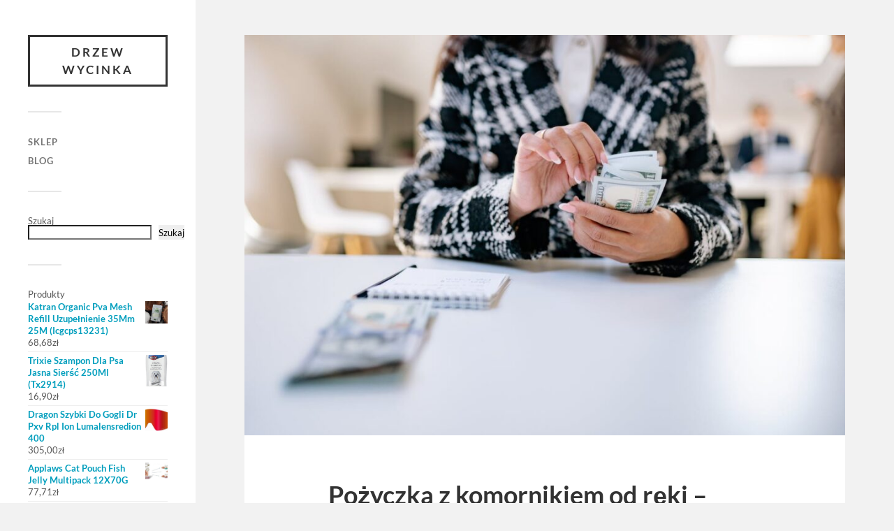

--- FILE ---
content_type: text/html; charset=UTF-8
request_url: https://drzewwycinka.pl/pozyczka-z-komornikiem-od-reki-szybka-pomoc-w-trudnych-sytuacjach/
body_size: 14698
content:
<!DOCTYPE html>

<html class="no-js" lang="pl-PL">

	<head profile="http://gmpg.org/xfn/11">
		
		<meta http-equiv="Content-Type" content="text/html; charset=UTF-8" />
		<meta name="viewport" content="width=device-width, initial-scale=1.0, maximum-scale=1.0, user-scalable=no" >
		 
		<title>Pożyczka z komornikiem od ręki – szybka pomoc w trudnych sytuacjach &#8211; Drzew Wycinka</title>
<meta name='robots' content='max-image-preview:large' />
<script>document.documentElement.className = document.documentElement.className.replace("no-js","js");</script>
<link rel="alternate" type="application/rss+xml" title="Drzew Wycinka &raquo; Kanał z wpisami" href="https://drzewwycinka.pl/feed/" />
<link rel="alternate" type="application/rss+xml" title="Drzew Wycinka &raquo; Kanał z komentarzami" href="https://drzewwycinka.pl/comments/feed/" />
<link rel="alternate" title="oEmbed (JSON)" type="application/json+oembed" href="https://drzewwycinka.pl/wp-json/oembed/1.0/embed?url=https%3A%2F%2Fdrzewwycinka.pl%2Fpozyczka-z-komornikiem-od-reki-szybka-pomoc-w-trudnych-sytuacjach%2F" />
<link rel="alternate" title="oEmbed (XML)" type="text/xml+oembed" href="https://drzewwycinka.pl/wp-json/oembed/1.0/embed?url=https%3A%2F%2Fdrzewwycinka.pl%2Fpozyczka-z-komornikiem-od-reki-szybka-pomoc-w-trudnych-sytuacjach%2F&#038;format=xml" />
<style id='wp-img-auto-sizes-contain-inline-css' type='text/css'>
img:is([sizes=auto i],[sizes^="auto," i]){contain-intrinsic-size:3000px 1500px}
/*# sourceURL=wp-img-auto-sizes-contain-inline-css */
</style>
<style id='wp-emoji-styles-inline-css' type='text/css'>

	img.wp-smiley, img.emoji {
		display: inline !important;
		border: none !important;
		box-shadow: none !important;
		height: 1em !important;
		width: 1em !important;
		margin: 0 0.07em !important;
		vertical-align: -0.1em !important;
		background: none !important;
		padding: 0 !important;
	}
/*# sourceURL=wp-emoji-styles-inline-css */
</style>
<style id='wp-block-library-inline-css' type='text/css'>
:root{--wp-block-synced-color:#7a00df;--wp-block-synced-color--rgb:122,0,223;--wp-bound-block-color:var(--wp-block-synced-color);--wp-editor-canvas-background:#ddd;--wp-admin-theme-color:#007cba;--wp-admin-theme-color--rgb:0,124,186;--wp-admin-theme-color-darker-10:#006ba1;--wp-admin-theme-color-darker-10--rgb:0,107,160.5;--wp-admin-theme-color-darker-20:#005a87;--wp-admin-theme-color-darker-20--rgb:0,90,135;--wp-admin-border-width-focus:2px}@media (min-resolution:192dpi){:root{--wp-admin-border-width-focus:1.5px}}.wp-element-button{cursor:pointer}:root .has-very-light-gray-background-color{background-color:#eee}:root .has-very-dark-gray-background-color{background-color:#313131}:root .has-very-light-gray-color{color:#eee}:root .has-very-dark-gray-color{color:#313131}:root .has-vivid-green-cyan-to-vivid-cyan-blue-gradient-background{background:linear-gradient(135deg,#00d084,#0693e3)}:root .has-purple-crush-gradient-background{background:linear-gradient(135deg,#34e2e4,#4721fb 50%,#ab1dfe)}:root .has-hazy-dawn-gradient-background{background:linear-gradient(135deg,#faaca8,#dad0ec)}:root .has-subdued-olive-gradient-background{background:linear-gradient(135deg,#fafae1,#67a671)}:root .has-atomic-cream-gradient-background{background:linear-gradient(135deg,#fdd79a,#004a59)}:root .has-nightshade-gradient-background{background:linear-gradient(135deg,#330968,#31cdcf)}:root .has-midnight-gradient-background{background:linear-gradient(135deg,#020381,#2874fc)}:root{--wp--preset--font-size--normal:16px;--wp--preset--font-size--huge:42px}.has-regular-font-size{font-size:1em}.has-larger-font-size{font-size:2.625em}.has-normal-font-size{font-size:var(--wp--preset--font-size--normal)}.has-huge-font-size{font-size:var(--wp--preset--font-size--huge)}.has-text-align-center{text-align:center}.has-text-align-left{text-align:left}.has-text-align-right{text-align:right}.has-fit-text{white-space:nowrap!important}#end-resizable-editor-section{display:none}.aligncenter{clear:both}.items-justified-left{justify-content:flex-start}.items-justified-center{justify-content:center}.items-justified-right{justify-content:flex-end}.items-justified-space-between{justify-content:space-between}.screen-reader-text{border:0;clip-path:inset(50%);height:1px;margin:-1px;overflow:hidden;padding:0;position:absolute;width:1px;word-wrap:normal!important}.screen-reader-text:focus{background-color:#ddd;clip-path:none;color:#444;display:block;font-size:1em;height:auto;left:5px;line-height:normal;padding:15px 23px 14px;text-decoration:none;top:5px;width:auto;z-index:100000}html :where(.has-border-color){border-style:solid}html :where([style*=border-top-color]){border-top-style:solid}html :where([style*=border-right-color]){border-right-style:solid}html :where([style*=border-bottom-color]){border-bottom-style:solid}html :where([style*=border-left-color]){border-left-style:solid}html :where([style*=border-width]){border-style:solid}html :where([style*=border-top-width]){border-top-style:solid}html :where([style*=border-right-width]){border-right-style:solid}html :where([style*=border-bottom-width]){border-bottom-style:solid}html :where([style*=border-left-width]){border-left-style:solid}html :where(img[class*=wp-image-]){height:auto;max-width:100%}:where(figure){margin:0 0 1em}html :where(.is-position-sticky){--wp-admin--admin-bar--position-offset:var(--wp-admin--admin-bar--height,0px)}@media screen and (max-width:600px){html :where(.is-position-sticky){--wp-admin--admin-bar--position-offset:0px}}

/*# sourceURL=wp-block-library-inline-css */
</style><style id='wp-block-heading-inline-css' type='text/css'>
h1:where(.wp-block-heading).has-background,h2:where(.wp-block-heading).has-background,h3:where(.wp-block-heading).has-background,h4:where(.wp-block-heading).has-background,h5:where(.wp-block-heading).has-background,h6:where(.wp-block-heading).has-background{padding:1.25em 2.375em}h1.has-text-align-left[style*=writing-mode]:where([style*=vertical-lr]),h1.has-text-align-right[style*=writing-mode]:where([style*=vertical-rl]),h2.has-text-align-left[style*=writing-mode]:where([style*=vertical-lr]),h2.has-text-align-right[style*=writing-mode]:where([style*=vertical-rl]),h3.has-text-align-left[style*=writing-mode]:where([style*=vertical-lr]),h3.has-text-align-right[style*=writing-mode]:where([style*=vertical-rl]),h4.has-text-align-left[style*=writing-mode]:where([style*=vertical-lr]),h4.has-text-align-right[style*=writing-mode]:where([style*=vertical-rl]),h5.has-text-align-left[style*=writing-mode]:where([style*=vertical-lr]),h5.has-text-align-right[style*=writing-mode]:where([style*=vertical-rl]),h6.has-text-align-left[style*=writing-mode]:where([style*=vertical-lr]),h6.has-text-align-right[style*=writing-mode]:where([style*=vertical-rl]){rotate:180deg}
/*# sourceURL=https://drzewwycinka.pl/wp-includes/blocks/heading/style.min.css */
</style>
<style id='wp-block-search-inline-css' type='text/css'>
.wp-block-search__button{margin-left:10px;word-break:normal}.wp-block-search__button.has-icon{line-height:0}.wp-block-search__button svg{height:1.25em;min-height:24px;min-width:24px;width:1.25em;fill:currentColor;vertical-align:text-bottom}:where(.wp-block-search__button){border:1px solid #ccc;padding:6px 10px}.wp-block-search__inside-wrapper{display:flex;flex:auto;flex-wrap:nowrap;max-width:100%}.wp-block-search__label{width:100%}.wp-block-search.wp-block-search__button-only .wp-block-search__button{box-sizing:border-box;display:flex;flex-shrink:0;justify-content:center;margin-left:0;max-width:100%}.wp-block-search.wp-block-search__button-only .wp-block-search__inside-wrapper{min-width:0!important;transition-property:width}.wp-block-search.wp-block-search__button-only .wp-block-search__input{flex-basis:100%;transition-duration:.3s}.wp-block-search.wp-block-search__button-only.wp-block-search__searchfield-hidden,.wp-block-search.wp-block-search__button-only.wp-block-search__searchfield-hidden .wp-block-search__inside-wrapper{overflow:hidden}.wp-block-search.wp-block-search__button-only.wp-block-search__searchfield-hidden .wp-block-search__input{border-left-width:0!important;border-right-width:0!important;flex-basis:0;flex-grow:0;margin:0;min-width:0!important;padding-left:0!important;padding-right:0!important;width:0!important}:where(.wp-block-search__input){appearance:none;border:1px solid #949494;flex-grow:1;font-family:inherit;font-size:inherit;font-style:inherit;font-weight:inherit;letter-spacing:inherit;line-height:inherit;margin-left:0;margin-right:0;min-width:3rem;padding:8px;text-decoration:unset!important;text-transform:inherit}:where(.wp-block-search__button-inside .wp-block-search__inside-wrapper){background-color:#fff;border:1px solid #949494;box-sizing:border-box;padding:4px}:where(.wp-block-search__button-inside .wp-block-search__inside-wrapper) .wp-block-search__input{border:none;border-radius:0;padding:0 4px}:where(.wp-block-search__button-inside .wp-block-search__inside-wrapper) .wp-block-search__input:focus{outline:none}:where(.wp-block-search__button-inside .wp-block-search__inside-wrapper) :where(.wp-block-search__button){padding:4px 8px}.wp-block-search.aligncenter .wp-block-search__inside-wrapper{margin:auto}.wp-block[data-align=right] .wp-block-search.wp-block-search__button-only .wp-block-search__inside-wrapper{float:right}
/*# sourceURL=https://drzewwycinka.pl/wp-includes/blocks/search/style.min.css */
</style>
<style id='wp-block-group-inline-css' type='text/css'>
.wp-block-group{box-sizing:border-box}:where(.wp-block-group.wp-block-group-is-layout-constrained){position:relative}
/*# sourceURL=https://drzewwycinka.pl/wp-includes/blocks/group/style.min.css */
</style>
<style id='wp-block-paragraph-inline-css' type='text/css'>
.is-small-text{font-size:.875em}.is-regular-text{font-size:1em}.is-large-text{font-size:2.25em}.is-larger-text{font-size:3em}.has-drop-cap:not(:focus):first-letter{float:left;font-size:8.4em;font-style:normal;font-weight:100;line-height:.68;margin:.05em .1em 0 0;text-transform:uppercase}body.rtl .has-drop-cap:not(:focus):first-letter{float:none;margin-left:.1em}p.has-drop-cap.has-background{overflow:hidden}:root :where(p.has-background){padding:1.25em 2.375em}:where(p.has-text-color:not(.has-link-color)) a{color:inherit}p.has-text-align-left[style*="writing-mode:vertical-lr"],p.has-text-align-right[style*="writing-mode:vertical-rl"]{rotate:180deg}
/*# sourceURL=https://drzewwycinka.pl/wp-includes/blocks/paragraph/style.min.css */
</style>
<style id='global-styles-inline-css' type='text/css'>
:root{--wp--preset--aspect-ratio--square: 1;--wp--preset--aspect-ratio--4-3: 4/3;--wp--preset--aspect-ratio--3-4: 3/4;--wp--preset--aspect-ratio--3-2: 3/2;--wp--preset--aspect-ratio--2-3: 2/3;--wp--preset--aspect-ratio--16-9: 16/9;--wp--preset--aspect-ratio--9-16: 9/16;--wp--preset--color--black: #333;--wp--preset--color--cyan-bluish-gray: #abb8c3;--wp--preset--color--white: #fff;--wp--preset--color--pale-pink: #f78da7;--wp--preset--color--vivid-red: #cf2e2e;--wp--preset--color--luminous-vivid-orange: #ff6900;--wp--preset--color--luminous-vivid-amber: #fcb900;--wp--preset--color--light-green-cyan: #7bdcb5;--wp--preset--color--vivid-green-cyan: #00d084;--wp--preset--color--pale-cyan-blue: #8ed1fc;--wp--preset--color--vivid-cyan-blue: #0693e3;--wp--preset--color--vivid-purple: #9b51e0;--wp--preset--color--accent: #019EBD;--wp--preset--color--dark-gray: #444;--wp--preset--color--medium-gray: #666;--wp--preset--color--light-gray: #767676;--wp--preset--gradient--vivid-cyan-blue-to-vivid-purple: linear-gradient(135deg,rgb(6,147,227) 0%,rgb(155,81,224) 100%);--wp--preset--gradient--light-green-cyan-to-vivid-green-cyan: linear-gradient(135deg,rgb(122,220,180) 0%,rgb(0,208,130) 100%);--wp--preset--gradient--luminous-vivid-amber-to-luminous-vivid-orange: linear-gradient(135deg,rgb(252,185,0) 0%,rgb(255,105,0) 100%);--wp--preset--gradient--luminous-vivid-orange-to-vivid-red: linear-gradient(135deg,rgb(255,105,0) 0%,rgb(207,46,46) 100%);--wp--preset--gradient--very-light-gray-to-cyan-bluish-gray: linear-gradient(135deg,rgb(238,238,238) 0%,rgb(169,184,195) 100%);--wp--preset--gradient--cool-to-warm-spectrum: linear-gradient(135deg,rgb(74,234,220) 0%,rgb(151,120,209) 20%,rgb(207,42,186) 40%,rgb(238,44,130) 60%,rgb(251,105,98) 80%,rgb(254,248,76) 100%);--wp--preset--gradient--blush-light-purple: linear-gradient(135deg,rgb(255,206,236) 0%,rgb(152,150,240) 100%);--wp--preset--gradient--blush-bordeaux: linear-gradient(135deg,rgb(254,205,165) 0%,rgb(254,45,45) 50%,rgb(107,0,62) 100%);--wp--preset--gradient--luminous-dusk: linear-gradient(135deg,rgb(255,203,112) 0%,rgb(199,81,192) 50%,rgb(65,88,208) 100%);--wp--preset--gradient--pale-ocean: linear-gradient(135deg,rgb(255,245,203) 0%,rgb(182,227,212) 50%,rgb(51,167,181) 100%);--wp--preset--gradient--electric-grass: linear-gradient(135deg,rgb(202,248,128) 0%,rgb(113,206,126) 100%);--wp--preset--gradient--midnight: linear-gradient(135deg,rgb(2,3,129) 0%,rgb(40,116,252) 100%);--wp--preset--font-size--small: 16px;--wp--preset--font-size--medium: 20px;--wp--preset--font-size--large: 24px;--wp--preset--font-size--x-large: 42px;--wp--preset--font-size--normal: 18px;--wp--preset--font-size--larger: 27px;--wp--preset--spacing--20: 0.44rem;--wp--preset--spacing--30: 0.67rem;--wp--preset--spacing--40: 1rem;--wp--preset--spacing--50: 1.5rem;--wp--preset--spacing--60: 2.25rem;--wp--preset--spacing--70: 3.38rem;--wp--preset--spacing--80: 5.06rem;--wp--preset--shadow--natural: 6px 6px 9px rgba(0, 0, 0, 0.2);--wp--preset--shadow--deep: 12px 12px 50px rgba(0, 0, 0, 0.4);--wp--preset--shadow--sharp: 6px 6px 0px rgba(0, 0, 0, 0.2);--wp--preset--shadow--outlined: 6px 6px 0px -3px rgb(255, 255, 255), 6px 6px rgb(0, 0, 0);--wp--preset--shadow--crisp: 6px 6px 0px rgb(0, 0, 0);}:where(.is-layout-flex){gap: 0.5em;}:where(.is-layout-grid){gap: 0.5em;}body .is-layout-flex{display: flex;}.is-layout-flex{flex-wrap: wrap;align-items: center;}.is-layout-flex > :is(*, div){margin: 0;}body .is-layout-grid{display: grid;}.is-layout-grid > :is(*, div){margin: 0;}:where(.wp-block-columns.is-layout-flex){gap: 2em;}:where(.wp-block-columns.is-layout-grid){gap: 2em;}:where(.wp-block-post-template.is-layout-flex){gap: 1.25em;}:where(.wp-block-post-template.is-layout-grid){gap: 1.25em;}.has-black-color{color: var(--wp--preset--color--black) !important;}.has-cyan-bluish-gray-color{color: var(--wp--preset--color--cyan-bluish-gray) !important;}.has-white-color{color: var(--wp--preset--color--white) !important;}.has-pale-pink-color{color: var(--wp--preset--color--pale-pink) !important;}.has-vivid-red-color{color: var(--wp--preset--color--vivid-red) !important;}.has-luminous-vivid-orange-color{color: var(--wp--preset--color--luminous-vivid-orange) !important;}.has-luminous-vivid-amber-color{color: var(--wp--preset--color--luminous-vivid-amber) !important;}.has-light-green-cyan-color{color: var(--wp--preset--color--light-green-cyan) !important;}.has-vivid-green-cyan-color{color: var(--wp--preset--color--vivid-green-cyan) !important;}.has-pale-cyan-blue-color{color: var(--wp--preset--color--pale-cyan-blue) !important;}.has-vivid-cyan-blue-color{color: var(--wp--preset--color--vivid-cyan-blue) !important;}.has-vivid-purple-color{color: var(--wp--preset--color--vivid-purple) !important;}.has-black-background-color{background-color: var(--wp--preset--color--black) !important;}.has-cyan-bluish-gray-background-color{background-color: var(--wp--preset--color--cyan-bluish-gray) !important;}.has-white-background-color{background-color: var(--wp--preset--color--white) !important;}.has-pale-pink-background-color{background-color: var(--wp--preset--color--pale-pink) !important;}.has-vivid-red-background-color{background-color: var(--wp--preset--color--vivid-red) !important;}.has-luminous-vivid-orange-background-color{background-color: var(--wp--preset--color--luminous-vivid-orange) !important;}.has-luminous-vivid-amber-background-color{background-color: var(--wp--preset--color--luminous-vivid-amber) !important;}.has-light-green-cyan-background-color{background-color: var(--wp--preset--color--light-green-cyan) !important;}.has-vivid-green-cyan-background-color{background-color: var(--wp--preset--color--vivid-green-cyan) !important;}.has-pale-cyan-blue-background-color{background-color: var(--wp--preset--color--pale-cyan-blue) !important;}.has-vivid-cyan-blue-background-color{background-color: var(--wp--preset--color--vivid-cyan-blue) !important;}.has-vivid-purple-background-color{background-color: var(--wp--preset--color--vivid-purple) !important;}.has-black-border-color{border-color: var(--wp--preset--color--black) !important;}.has-cyan-bluish-gray-border-color{border-color: var(--wp--preset--color--cyan-bluish-gray) !important;}.has-white-border-color{border-color: var(--wp--preset--color--white) !important;}.has-pale-pink-border-color{border-color: var(--wp--preset--color--pale-pink) !important;}.has-vivid-red-border-color{border-color: var(--wp--preset--color--vivid-red) !important;}.has-luminous-vivid-orange-border-color{border-color: var(--wp--preset--color--luminous-vivid-orange) !important;}.has-luminous-vivid-amber-border-color{border-color: var(--wp--preset--color--luminous-vivid-amber) !important;}.has-light-green-cyan-border-color{border-color: var(--wp--preset--color--light-green-cyan) !important;}.has-vivid-green-cyan-border-color{border-color: var(--wp--preset--color--vivid-green-cyan) !important;}.has-pale-cyan-blue-border-color{border-color: var(--wp--preset--color--pale-cyan-blue) !important;}.has-vivid-cyan-blue-border-color{border-color: var(--wp--preset--color--vivid-cyan-blue) !important;}.has-vivid-purple-border-color{border-color: var(--wp--preset--color--vivid-purple) !important;}.has-vivid-cyan-blue-to-vivid-purple-gradient-background{background: var(--wp--preset--gradient--vivid-cyan-blue-to-vivid-purple) !important;}.has-light-green-cyan-to-vivid-green-cyan-gradient-background{background: var(--wp--preset--gradient--light-green-cyan-to-vivid-green-cyan) !important;}.has-luminous-vivid-amber-to-luminous-vivid-orange-gradient-background{background: var(--wp--preset--gradient--luminous-vivid-amber-to-luminous-vivid-orange) !important;}.has-luminous-vivid-orange-to-vivid-red-gradient-background{background: var(--wp--preset--gradient--luminous-vivid-orange-to-vivid-red) !important;}.has-very-light-gray-to-cyan-bluish-gray-gradient-background{background: var(--wp--preset--gradient--very-light-gray-to-cyan-bluish-gray) !important;}.has-cool-to-warm-spectrum-gradient-background{background: var(--wp--preset--gradient--cool-to-warm-spectrum) !important;}.has-blush-light-purple-gradient-background{background: var(--wp--preset--gradient--blush-light-purple) !important;}.has-blush-bordeaux-gradient-background{background: var(--wp--preset--gradient--blush-bordeaux) !important;}.has-luminous-dusk-gradient-background{background: var(--wp--preset--gradient--luminous-dusk) !important;}.has-pale-ocean-gradient-background{background: var(--wp--preset--gradient--pale-ocean) !important;}.has-electric-grass-gradient-background{background: var(--wp--preset--gradient--electric-grass) !important;}.has-midnight-gradient-background{background: var(--wp--preset--gradient--midnight) !important;}.has-small-font-size{font-size: var(--wp--preset--font-size--small) !important;}.has-medium-font-size{font-size: var(--wp--preset--font-size--medium) !important;}.has-large-font-size{font-size: var(--wp--preset--font-size--large) !important;}.has-x-large-font-size{font-size: var(--wp--preset--font-size--x-large) !important;}
/*# sourceURL=global-styles-inline-css */
</style>

<style id='classic-theme-styles-inline-css' type='text/css'>
/*! This file is auto-generated */
.wp-block-button__link{color:#fff;background-color:#32373c;border-radius:9999px;box-shadow:none;text-decoration:none;padding:calc(.667em + 2px) calc(1.333em + 2px);font-size:1.125em}.wp-block-file__button{background:#32373c;color:#fff;text-decoration:none}
/*# sourceURL=/wp-includes/css/classic-themes.min.css */
</style>
<link rel='stylesheet' id='woocommerce-layout-css' href='https://drzewwycinka.pl/wp-content/plugins/woocommerce/assets/css/woocommerce-layout.css?ver=7.5.1' type='text/css' media='all' />
<link rel='stylesheet' id='woocommerce-smallscreen-css' href='https://drzewwycinka.pl/wp-content/plugins/woocommerce/assets/css/woocommerce-smallscreen.css?ver=7.5.1' type='text/css' media='only screen and (max-width: 768px)' />
<link rel='stylesheet' id='woocommerce-general-css' href='https://drzewwycinka.pl/wp-content/plugins/woocommerce/assets/css/woocommerce.css?ver=7.5.1' type='text/css' media='all' />
<style id='woocommerce-inline-inline-css' type='text/css'>
.woocommerce form .form-row .required { visibility: visible; }
/*# sourceURL=woocommerce-inline-inline-css */
</style>
<link rel='stylesheet' id='fukasawa_googleFonts-css' href='https://drzewwycinka.pl/wp-content/themes/fukasawa/assets/css/fonts.css?ver=6.9' type='text/css' media='all' />
<link rel='stylesheet' id='fukasawa_genericons-css' href='https://drzewwycinka.pl/wp-content/themes/fukasawa/assets/fonts/genericons/genericons.css?ver=6.9' type='text/css' media='all' />
<link rel='stylesheet' id='fukasawa_style-css' href='https://drzewwycinka.pl/wp-content/themes/fukasawa/style.css' type='text/css' media='all' />
<script type="text/javascript" src="https://drzewwycinka.pl/wp-includes/js/jquery/jquery.min.js?ver=3.7.1" id="jquery-core-js"></script>
<script type="text/javascript" src="https://drzewwycinka.pl/wp-includes/js/jquery/jquery-migrate.min.js?ver=3.4.1" id="jquery-migrate-js"></script>
<script type="text/javascript" src="https://drzewwycinka.pl/wp-content/themes/fukasawa/assets/js/flexslider.js?ver=1" id="fukasawa_flexslider-js"></script>
<link rel="https://api.w.org/" href="https://drzewwycinka.pl/wp-json/" /><link rel="alternate" title="JSON" type="application/json" href="https://drzewwycinka.pl/wp-json/wp/v2/posts/152251" /><link rel="EditURI" type="application/rsd+xml" title="RSD" href="https://drzewwycinka.pl/xmlrpc.php?rsd" />
<meta name="generator" content="WordPress 6.9" />
<meta name="generator" content="WooCommerce 7.5.1" />
<link rel="canonical" href="https://drzewwycinka.pl/pozyczka-z-komornikiem-od-reki-szybka-pomoc-w-trudnych-sytuacjach/" />
<link rel='shortlink' href='https://drzewwycinka.pl/?p=152251' />
<!-- Customizer CSS --><style type="text/css"></style><!--/Customizer CSS-->	<noscript><style>.woocommerce-product-gallery{ opacity: 1 !important; }</style></noscript>
			<style type="text/css" id="wp-custom-css">
			.woocommerce ul.products li.product a img {
    height: 230px;
    object-fit: contain;
}

.woocommerce ul.products li.product .woocommerce-loop-product__title {
    height: 90px;
    overflow: hidden;
}
		</style>
			
	</head>
	
	<body class="wp-singular post-template-default single single-post postid-152251 single-format-standard wp-theme-fukasawa theme-fukasawa woocommerce-no-js wp-is-not-mobile">

		
		<a class="skip-link button" href="#site-content">Przejdź do treści</a>
	
		<div class="mobile-navigation">
	
			<ul class="mobile-menu">
						
				<li id="menu-item-23" class="menu-item menu-item-type-post_type menu-item-object-page menu-item-home menu-item-23"><a href="https://drzewwycinka.pl/">Sklep</a></li>
<li id="menu-item-33" class="menu-item menu-item-type-post_type menu-item-object-page current_page_parent menu-item-33"><a href="https://drzewwycinka.pl/blog/">Blog</a></li>
				
			 </ul>
		 
		</div><!-- .mobile-navigation -->
	
		<div class="sidebar">
		
					
				<div class="blog-title">
					<a href="https://drzewwycinka.pl" rel="home">Drzew Wycinka</a>
				</div>
				
						
			<button type="button" class="nav-toggle">
			
				<div class="bars">
					<div class="bar"></div>
					<div class="bar"></div>
					<div class="bar"></div>
				</div>
				
				<p>
					<span class="menu">Menu</span>
					<span class="close">Zamknij</span>
				</p>
			
			</button>
			
			<ul class="main-menu">
				<li id="menu-item-23" class="menu-item menu-item-type-post_type menu-item-object-page menu-item-home menu-item-23"><a href="https://drzewwycinka.pl/">Sklep</a></li>
<li id="menu-item-33" class="menu-item menu-item-type-post_type menu-item-object-page current_page_parent menu-item-33"><a href="https://drzewwycinka.pl/blog/">Blog</a></li>
			</ul><!-- .main-menu -->

							<div class="widgets">
					<div id="block-2" class="widget widget_block widget_search"><div class="widget-content clear"><form role="search" method="get" action="https://drzewwycinka.pl/" class="wp-block-search__button-outside wp-block-search__text-button wp-block-search"    ><label class="wp-block-search__label" for="wp-block-search__input-1" >Szukaj</label><div class="wp-block-search__inside-wrapper" ><input class="wp-block-search__input" id="wp-block-search__input-1" placeholder="" value="" type="search" name="s" required /><button aria-label="Szukaj" class="wp-block-search__button wp-element-button" type="submit" >Szukaj</button></div></form></div></div><div id="block-3" class="widget widget_block"><div class="widget-content clear">
<div class="wp-block-group"><div class="wp-block-group__inner-container is-layout-flow wp-block-group-is-layout-flow"><div class="widget woocommerce widget_products"><h2 class="widgettitle">Produkty</h2><ul class="product_list_widget"><li>
	
	<a href="https://drzewwycinka.pl/produkt/katran-organic-pva-mesh-refill-uzupelnienie-35mm-25m-icgcps13231/">
		<img fetchpriority="high" decoding="async" width="300" height="300" src="https://drzewwycinka.pl/wp-content/uploads/2023/04/i-katran-organic-pva-mesh-refill-uzupelnienie-35mm-25m-icgcps13231-300x300.jpg" class="attachment-woocommerce_thumbnail size-woocommerce_thumbnail" alt="" srcset="https://drzewwycinka.pl/wp-content/uploads/2023/04/i-katran-organic-pva-mesh-refill-uzupelnienie-35mm-25m-icgcps13231-300x300.jpg 300w, https://drzewwycinka.pl/wp-content/uploads/2023/04/i-katran-organic-pva-mesh-refill-uzupelnienie-35mm-25m-icgcps13231-150x150.jpg 150w, https://drzewwycinka.pl/wp-content/uploads/2023/04/i-katran-organic-pva-mesh-refill-uzupelnienie-35mm-25m-icgcps13231-88x88.jpg 88w, https://drzewwycinka.pl/wp-content/uploads/2023/04/i-katran-organic-pva-mesh-refill-uzupelnienie-35mm-25m-icgcps13231-100x100.jpg 100w" sizes="(max-width: 300px) 100vw, 300px" />		<span class="product-title">Katran Organic Pva Mesh Refill Uzupełnienie 35Mm 25M (Icgcps13231)</span>
	</a>

				
	<span class="woocommerce-Price-amount amount"><bdi>68,68<span class="woocommerce-Price-currencySymbol">&#122;&#322;</span></bdi></span>
	</li>
<li>
	
	<a href="https://drzewwycinka.pl/produkt/trixie-szampon-dla-psa-jasna-siersc-250ml-tx2914/">
		<img decoding="async" width="215" height="300" src="https://drzewwycinka.pl/wp-content/uploads/2023/04/i-trixie-szampon-dla-psa-jasna-siersc-250ml-tx2914-215x300.jpg" class="attachment-woocommerce_thumbnail size-woocommerce_thumbnail" alt="" />		<span class="product-title">Trixie Szampon Dla Psa Jasna Sierść 250Ml (Tx2914)</span>
	</a>

				
	<span class="woocommerce-Price-amount amount"><bdi>16,90<span class="woocommerce-Price-currencySymbol">&#122;&#322;</span></bdi></span>
	</li>
<li>
	
	<a href="https://drzewwycinka.pl/produkt/dragon-szybki-do-gogli-dr-pxv-rpl-ion-lumalensredion-400/">
		<img decoding="async" width="300" height="300" src="https://drzewwycinka.pl/wp-content/uploads/2023/04/i-dragon-szybki-do-gogli-dr-pxv-rpl-ion-lumalensredion-400-300x300.jpg" class="attachment-woocommerce_thumbnail size-woocommerce_thumbnail" alt="" srcset="https://drzewwycinka.pl/wp-content/uploads/2023/04/i-dragon-szybki-do-gogli-dr-pxv-rpl-ion-lumalensredion-400-300x300.jpg 300w, https://drzewwycinka.pl/wp-content/uploads/2023/04/i-dragon-szybki-do-gogli-dr-pxv-rpl-ion-lumalensredion-400-150x150.jpg 150w, https://drzewwycinka.pl/wp-content/uploads/2023/04/i-dragon-szybki-do-gogli-dr-pxv-rpl-ion-lumalensredion-400-88x88.jpg 88w, https://drzewwycinka.pl/wp-content/uploads/2023/04/i-dragon-szybki-do-gogli-dr-pxv-rpl-ion-lumalensredion-400-100x100.jpg 100w" sizes="(max-width: 300px) 100vw, 300px" />		<span class="product-title">Dragon Szybki Do Gogli Dr Pxv Rpl Ion Lumalensredion 400</span>
	</a>

				
	<span class="woocommerce-Price-amount amount"><bdi>305,00<span class="woocommerce-Price-currencySymbol">&#122;&#322;</span></bdi></span>
	</li>
<li>
	
	<a href="https://drzewwycinka.pl/produkt/applaws-cat-pouch-fish-jelly-multipack-12x70g/">
		<img decoding="async" width="300" height="227" src="https://drzewwycinka.pl/wp-content/uploads/2023/04/i-applaws-cat-pouch-fish-jelly-multipack-12x70g-300x227.jpg" class="attachment-woocommerce_thumbnail size-woocommerce_thumbnail" alt="" />		<span class="product-title">Applaws Cat Pouch Fish Jelly Multipack 12X70G</span>
	</a>

				
	<span class="woocommerce-Price-amount amount"><bdi>77,71<span class="woocommerce-Price-currencySymbol">&#122;&#322;</span></bdi></span>
	</li>
<li>
	
	<a href="https://drzewwycinka.pl/produkt/wiejska-zagroda-wieprzowe-kaski-80g/">
		<img decoding="async" width="300" height="300" src="https://drzewwycinka.pl/wp-content/uploads/2023/04/i-wiejska-zagroda-wieprzowe-kaski-80g-300x300.jpg" class="attachment-woocommerce_thumbnail size-woocommerce_thumbnail" alt="" srcset="https://drzewwycinka.pl/wp-content/uploads/2023/04/i-wiejska-zagroda-wieprzowe-kaski-80g-300x300.jpg 300w, https://drzewwycinka.pl/wp-content/uploads/2023/04/i-wiejska-zagroda-wieprzowe-kaski-80g-150x150.jpg 150w, https://drzewwycinka.pl/wp-content/uploads/2023/04/i-wiejska-zagroda-wieprzowe-kaski-80g-88x88.jpg 88w, https://drzewwycinka.pl/wp-content/uploads/2023/04/i-wiejska-zagroda-wieprzowe-kaski-80g-100x100.jpg 100w" sizes="(max-width: 300px) 100vw, 300px" />		<span class="product-title">Wiejska Zagroda Wieprzowe Kąski 80G</span>
	</a>

				
	<span class="woocommerce-Price-amount amount"><bdi>7,50<span class="woocommerce-Price-currencySymbol">&#122;&#322;</span></bdi></span>
	</li>
<li>
	
	<a href="https://drzewwycinka.pl/produkt/tropidog-premium-mix-adult-large-breeds-15kg/">
		<img decoding="async" width="300" height="300" src="https://drzewwycinka.pl/wp-content/uploads/2023/04/i-tropidog-premium-mix-adult-large-breeds-15kg-300x300.jpg" class="attachment-woocommerce_thumbnail size-woocommerce_thumbnail" alt="" srcset="https://drzewwycinka.pl/wp-content/uploads/2023/04/i-tropidog-premium-mix-adult-large-breeds-15kg-300x300.jpg 300w, https://drzewwycinka.pl/wp-content/uploads/2023/04/i-tropidog-premium-mix-adult-large-breeds-15kg-150x150.jpg 150w, https://drzewwycinka.pl/wp-content/uploads/2023/04/i-tropidog-premium-mix-adult-large-breeds-15kg-88x88.jpg 88w, https://drzewwycinka.pl/wp-content/uploads/2023/04/i-tropidog-premium-mix-adult-large-breeds-15kg-100x100.jpg 100w" sizes="(max-width: 300px) 100vw, 300px" />		<span class="product-title">Tropidog Premium Mix Adult Large Breeds 15Kg</span>
	</a>

				
	<span class="woocommerce-Price-amount amount"><bdi>129,99<span class="woocommerce-Price-currencySymbol">&#122;&#322;</span></bdi></span>
	</li>
<li>
	
	<a href="https://drzewwycinka.pl/produkt/dam-krzeslo-wedkarskie-foldable-chair-dlx-iccm66559/">
		<img decoding="async" width="300" height="300" src="https://drzewwycinka.pl/wp-content/uploads/2023/04/i-dam-krzeslo-wedkarskie-foldable-chair-dlx-iccm66559-300x300.jpg" class="attachment-woocommerce_thumbnail size-woocommerce_thumbnail" alt="" srcset="https://drzewwycinka.pl/wp-content/uploads/2023/04/i-dam-krzeslo-wedkarskie-foldable-chair-dlx-iccm66559-300x300.jpg 300w, https://drzewwycinka.pl/wp-content/uploads/2023/04/i-dam-krzeslo-wedkarskie-foldable-chair-dlx-iccm66559-150x150.jpg 150w, https://drzewwycinka.pl/wp-content/uploads/2023/04/i-dam-krzeslo-wedkarskie-foldable-chair-dlx-iccm66559-88x88.jpg 88w, https://drzewwycinka.pl/wp-content/uploads/2023/04/i-dam-krzeslo-wedkarskie-foldable-chair-dlx-iccm66559-100x100.jpg 100w" sizes="(max-width: 300px) 100vw, 300px" />		<span class="product-title">Dam Krzesło Wędkarskie Foldable Chair Dlx ICCM66559</span>
	</a>

				
	<span class="woocommerce-Price-amount amount"><bdi>338,72<span class="woocommerce-Price-currencySymbol">&#122;&#322;</span></bdi></span>
	</li>
<li>
	
	<a href="https://drzewwycinka.pl/produkt/savage-gear-flip-rig-bag-1-box-12-pe-bags-etui-wedkarski/">
		<img decoding="async" width="300" height="300" src="https://drzewwycinka.pl/wp-content/uploads/2023/04/i-savage-gear-flip-rig-bag-1-box-12-pe-bags-etui-wedkarski-300x300.jpg" class="attachment-woocommerce_thumbnail size-woocommerce_thumbnail" alt="" srcset="https://drzewwycinka.pl/wp-content/uploads/2023/04/i-savage-gear-flip-rig-bag-1-box-12-pe-bags-etui-wedkarski-300x300.jpg 300w, https://drzewwycinka.pl/wp-content/uploads/2023/04/i-savage-gear-flip-rig-bag-1-box-12-pe-bags-etui-wedkarski-150x150.jpg 150w, https://drzewwycinka.pl/wp-content/uploads/2023/04/i-savage-gear-flip-rig-bag-1-box-12-pe-bags-etui-wedkarski-88x88.jpg 88w, https://drzewwycinka.pl/wp-content/uploads/2023/04/i-savage-gear-flip-rig-bag-1-box-12-pe-bags-etui-wedkarski-100x100.jpg 100w" sizes="(max-width: 300px) 100vw, 300px" />		<span class="product-title">Savage Gear Flip Rig Bag 1 Box 12 Pe Bags Etui Wędkarski</span>
	</a>

				
	<span class="woocommerce-Price-amount amount"><bdi>182,00<span class="woocommerce-Price-currencySymbol">&#122;&#322;</span></bdi></span>
	</li>
<li>
	
	<a href="https://drzewwycinka.pl/produkt/versele-laga-exotic-fruit-mieszanka-owocowa-dla-duzych-papug-600g/">
		<img decoding="async" width="300" height="300" src="https://drzewwycinka.pl/wp-content/uploads/2023/04/i-versele-laga-exotic-fruit-mieszanka-owocowa-dla-duzych-papug-600g-300x300.jpg" class="attachment-woocommerce_thumbnail size-woocommerce_thumbnail" alt="" srcset="https://drzewwycinka.pl/wp-content/uploads/2023/04/i-versele-laga-exotic-fruit-mieszanka-owocowa-dla-duzych-papug-600g-300x300.jpg 300w, https://drzewwycinka.pl/wp-content/uploads/2023/04/i-versele-laga-exotic-fruit-mieszanka-owocowa-dla-duzych-papug-600g-150x150.jpg 150w, https://drzewwycinka.pl/wp-content/uploads/2023/04/i-versele-laga-exotic-fruit-mieszanka-owocowa-dla-duzych-papug-600g-88x88.jpg 88w, https://drzewwycinka.pl/wp-content/uploads/2023/04/i-versele-laga-exotic-fruit-mieszanka-owocowa-dla-duzych-papug-600g-100x100.jpg 100w" sizes="(max-width: 300px) 100vw, 300px" />		<span class="product-title">VERSELE LAGA Exotic Fruit mieszanka owocowa dla dużych papug 600g</span>
	</a>

				
	<span class="woocommerce-Price-amount amount"><bdi>22,80<span class="woocommerce-Price-currencySymbol">&#122;&#322;</span></bdi></span>
	</li>
<li>
	
	<a href="https://drzewwycinka.pl/produkt/totobi-naturalny-zel-do-mycia-po-kazdym-spacerze-300ml/">
		<img decoding="async" width="229" height="300" src="https://drzewwycinka.pl/wp-content/uploads/2023/04/i-totobi-naturalny-zel-do-mycia-po-kazdym-spacerze-300ml-229x300.jpg" class="attachment-woocommerce_thumbnail size-woocommerce_thumbnail" alt="" />		<span class="product-title">Totobi Naturalny Żel Do Mycia Po Każdym Spacerze 300Ml</span>
	</a>

				
	<span class="woocommerce-Price-amount amount"><bdi>29,80<span class="woocommerce-Price-currencySymbol">&#122;&#322;</span></bdi></span>
	</li>
<li>
	
	<a href="https://drzewwycinka.pl/produkt/geulincx-icf-sebozero-schampoo-szampon-przeciwlojotokowy-250ml/">
		<img decoding="async" width="192" height="265" src="https://drzewwycinka.pl/wp-content/uploads/2023/04/i-geulincx-icf-sebozero-schampoo-szampon-przeciwlojotokowy-250ml.jpg" class="attachment-woocommerce_thumbnail size-woocommerce_thumbnail" alt="" />		<span class="product-title">Geulincx Icf Sebozero Schampoo Szampon Przeciwłojotokowy 250Ml</span>
	</a>

				
	<span class="woocommerce-Price-amount amount"><bdi>70,99<span class="woocommerce-Price-currencySymbol">&#122;&#322;</span></bdi></span>
	</li>
<li>
	
	<a href="https://drzewwycinka.pl/produkt/lampa-owadobojcza-aprilla/">
		<img decoding="async" width="300" height="300" src="https://drzewwycinka.pl/wp-content/uploads/2023/04/i-lampa-owadobojcza-aprilla-300x300.jpg" class="attachment-woocommerce_thumbnail size-woocommerce_thumbnail" alt="" srcset="https://drzewwycinka.pl/wp-content/uploads/2023/04/i-lampa-owadobojcza-aprilla-300x300.jpg 300w, https://drzewwycinka.pl/wp-content/uploads/2023/04/i-lampa-owadobojcza-aprilla-150x150.jpg 150w, https://drzewwycinka.pl/wp-content/uploads/2023/04/i-lampa-owadobojcza-aprilla-88x88.jpg 88w, https://drzewwycinka.pl/wp-content/uploads/2023/04/i-lampa-owadobojcza-aprilla-100x100.jpg 100w" sizes="(max-width: 300px) 100vw, 300px" />		<span class="product-title">Lampa Owadobójcza Aprilla</span>
	</a>

				
	<span class="woocommerce-Price-amount amount"><bdi>128,00<span class="woocommerce-Price-currencySymbol">&#122;&#322;</span></bdi></span>
	</li>
<li>
	
	<a href="https://drzewwycinka.pl/produkt/tubadzin-torano-white-1198x598/">
		<img decoding="async" width="300" height="300" src="https://drzewwycinka.pl/wp-content/uploads/2023/04/i-tubadzin-torano-white-119-8x59-8-300x300.jpg" class="attachment-woocommerce_thumbnail size-woocommerce_thumbnail" alt="" srcset="https://drzewwycinka.pl/wp-content/uploads/2023/04/i-tubadzin-torano-white-119-8x59-8-300x300.jpg 300w, https://drzewwycinka.pl/wp-content/uploads/2023/04/i-tubadzin-torano-white-119-8x59-8-150x150.jpg 150w, https://drzewwycinka.pl/wp-content/uploads/2023/04/i-tubadzin-torano-white-119-8x59-8-88x88.jpg 88w, https://drzewwycinka.pl/wp-content/uploads/2023/04/i-tubadzin-torano-white-119-8x59-8-100x100.jpg 100w" sizes="(max-width: 300px) 100vw, 300px" />		<span class="product-title">Tubądzin Torano White 119,8x59,8</span>
	</a>

				
	<span class="woocommerce-Price-amount amount"><bdi>132,00<span class="woocommerce-Price-currencySymbol">&#122;&#322;</span></bdi></span>
	</li>
<li>
	
	<a href="https://drzewwycinka.pl/produkt/lens2scope-10mm-sony-a-black-angled/">
		<img decoding="async" width="300" height="300" src="https://drzewwycinka.pl/wp-content/uploads/2023/04/i-lens2scope-10mm-sony-a-black-angled-300x300.jpg" class="attachment-woocommerce_thumbnail size-woocommerce_thumbnail" alt="" srcset="https://drzewwycinka.pl/wp-content/uploads/2023/04/i-lens2scope-10mm-sony-a-black-angled-300x300.jpg 300w, https://drzewwycinka.pl/wp-content/uploads/2023/04/i-lens2scope-10mm-sony-a-black-angled-150x150.jpg 150w, https://drzewwycinka.pl/wp-content/uploads/2023/04/i-lens2scope-10mm-sony-a-black-angled-88x88.jpg 88w, https://drzewwycinka.pl/wp-content/uploads/2023/04/i-lens2scope-10mm-sony-a-black-angled-100x100.jpg 100w" sizes="(max-width: 300px) 100vw, 300px" />		<span class="product-title">Lens2scope 10mm Sony A, Black Angled</span>
	</a>

				
	<span class="woocommerce-Price-amount amount"><bdi>859,00<span class="woocommerce-Price-currencySymbol">&#122;&#322;</span></bdi></span>
	</li>
<li>
	
	<a href="https://drzewwycinka.pl/produkt/zestaw-do-malowania-po-numerach-sunfower-meadow/">
		<img decoding="async" width="300" height="300" src="https://drzewwycinka.pl/wp-content/uploads/2023/04/i-zestaw-do-malowania-po-numerach-sunfower-meadow-300x300.jpg" class="attachment-woocommerce_thumbnail size-woocommerce_thumbnail" alt="" srcset="https://drzewwycinka.pl/wp-content/uploads/2023/04/i-zestaw-do-malowania-po-numerach-sunfower-meadow-300x300.jpg 300w, https://drzewwycinka.pl/wp-content/uploads/2023/04/i-zestaw-do-malowania-po-numerach-sunfower-meadow-1024x1024.jpg 1024w, https://drzewwycinka.pl/wp-content/uploads/2023/04/i-zestaw-do-malowania-po-numerach-sunfower-meadow-150x150.jpg 150w, https://drzewwycinka.pl/wp-content/uploads/2023/04/i-zestaw-do-malowania-po-numerach-sunfower-meadow-768x768.jpg 768w, https://drzewwycinka.pl/wp-content/uploads/2023/04/i-zestaw-do-malowania-po-numerach-sunfower-meadow-88x88.jpg 88w, https://drzewwycinka.pl/wp-content/uploads/2023/04/i-zestaw-do-malowania-po-numerach-sunfower-meadow-973x973.jpg 973w, https://drzewwycinka.pl/wp-content/uploads/2023/04/i-zestaw-do-malowania-po-numerach-sunfower-meadow-508x508.jpg 508w, https://drzewwycinka.pl/wp-content/uploads/2023/04/i-zestaw-do-malowania-po-numerach-sunfower-meadow-600x600.jpg 600w, https://drzewwycinka.pl/wp-content/uploads/2023/04/i-zestaw-do-malowania-po-numerach-sunfower-meadow-100x100.jpg 100w, https://drzewwycinka.pl/wp-content/uploads/2023/04/i-zestaw-do-malowania-po-numerach-sunfower-meadow.jpg 1200w" sizes="(max-width: 300px) 100vw, 300px" />		<span class="product-title">Zestaw do malowania po numerach Sunfower Meadow</span>
	</a>

				
	<span class="woocommerce-Price-amount amount"><bdi>109,90<span class="woocommerce-Price-currencySymbol">&#122;&#322;</span></bdi></span>
	</li>
<li>
	
	<a href="https://drzewwycinka.pl/produkt/monagro-srodek-na-owady-fendona-6-sc-05l/">
		<img decoding="async" width="300" height="300" src="https://drzewwycinka.pl/wp-content/uploads/2023/04/i-monagro-srodek-na-owady-fendona-6-sc-0-5l-300x300.jpg" class="attachment-woocommerce_thumbnail size-woocommerce_thumbnail" alt="" srcset="https://drzewwycinka.pl/wp-content/uploads/2023/04/i-monagro-srodek-na-owady-fendona-6-sc-0-5l-300x300.jpg 300w, https://drzewwycinka.pl/wp-content/uploads/2023/04/i-monagro-srodek-na-owady-fendona-6-sc-0-5l-150x150.jpg 150w, https://drzewwycinka.pl/wp-content/uploads/2023/04/i-monagro-srodek-na-owady-fendona-6-sc-0-5l-88x88.jpg 88w, https://drzewwycinka.pl/wp-content/uploads/2023/04/i-monagro-srodek-na-owady-fendona-6-sc-0-5l-100x100.jpg 100w" sizes="(max-width: 300px) 100vw, 300px" />		<span class="product-title">Monagro Środek Na Owady Fendona 6 Sc 0,5L</span>
	</a>

				
	<span class="woocommerce-Price-amount amount"><bdi>259,00<span class="woocommerce-Price-currencySymbol">&#122;&#322;</span></bdi></span>
	</li>
<li>
	
	<a href="https://drzewwycinka.pl/produkt/nash-tt-rig-station-side-tables-t0275/">
		<img decoding="async" width="300" height="300" src="https://drzewwycinka.pl/wp-content/uploads/2023/04/i-nash-tt-rig-station-side-tables-t0275-300x300.jpg" class="attachment-woocommerce_thumbnail size-woocommerce_thumbnail" alt="" srcset="https://drzewwycinka.pl/wp-content/uploads/2023/04/i-nash-tt-rig-station-side-tables-t0275-300x300.jpg 300w, https://drzewwycinka.pl/wp-content/uploads/2023/04/i-nash-tt-rig-station-side-tables-t0275-150x150.jpg 150w, https://drzewwycinka.pl/wp-content/uploads/2023/04/i-nash-tt-rig-station-side-tables-t0275-88x88.jpg 88w, https://drzewwycinka.pl/wp-content/uploads/2023/04/i-nash-tt-rig-station-side-tables-t0275-100x100.jpg 100w" sizes="(max-width: 300px) 100vw, 300px" />		<span class="product-title">Nash Tt Rig Station Side Tables T0275</span>
	</a>

				
	<span class="woocommerce-Price-amount amount"><bdi>133,55<span class="woocommerce-Price-currencySymbol">&#122;&#322;</span></bdi></span>
	</li>
<li>
	
	<a href="https://drzewwycinka.pl/produkt/happy-snacky-miekkie-stripsy-z-kaczki-500g/">
		<img decoding="async" width="300" height="300" src="https://drzewwycinka.pl/wp-content/uploads/2023/04/i-happy-snacky-miekkie-stripsy-z-kaczki-500g-300x300.jpg" class="attachment-woocommerce_thumbnail size-woocommerce_thumbnail" alt="" srcset="https://drzewwycinka.pl/wp-content/uploads/2023/04/i-happy-snacky-miekkie-stripsy-z-kaczki-500g-300x300.jpg 300w, https://drzewwycinka.pl/wp-content/uploads/2023/04/i-happy-snacky-miekkie-stripsy-z-kaczki-500g-150x150.jpg 150w, https://drzewwycinka.pl/wp-content/uploads/2023/04/i-happy-snacky-miekkie-stripsy-z-kaczki-500g-88x88.jpg 88w, https://drzewwycinka.pl/wp-content/uploads/2023/04/i-happy-snacky-miekkie-stripsy-z-kaczki-500g-100x100.jpg 100w" sizes="(max-width: 300px) 100vw, 300px" />		<span class="product-title">Happy Snacky Miękkie Stripsy Z Kaczki 500G</span>
	</a>

				
	<span class="woocommerce-Price-amount amount"><bdi>33,20<span class="woocommerce-Price-currencySymbol">&#122;&#322;</span></bdi></span>
	</li>
<li>
	
	<a href="https://drzewwycinka.pl/produkt/fiskars-lopata-do-auta-snowxpert-143072/">
		<img decoding="async" width="300" height="300" src="https://drzewwycinka.pl/wp-content/uploads/2023/04/i-fiskars-lopata-do-auta-snowxpert-143072-300x300.jpg" class="attachment-woocommerce_thumbnail size-woocommerce_thumbnail" alt="" srcset="https://drzewwycinka.pl/wp-content/uploads/2023/04/i-fiskars-lopata-do-auta-snowxpert-143072-300x300.jpg 300w, https://drzewwycinka.pl/wp-content/uploads/2023/04/i-fiskars-lopata-do-auta-snowxpert-143072-150x150.jpg 150w, https://drzewwycinka.pl/wp-content/uploads/2023/04/i-fiskars-lopata-do-auta-snowxpert-143072-88x88.jpg 88w, https://drzewwycinka.pl/wp-content/uploads/2023/04/i-fiskars-lopata-do-auta-snowxpert-143072-100x100.jpg 100w" sizes="(max-width: 300px) 100vw, 300px" />		<span class="product-title">Fiskars Łopata Do Auta Snowxpert (143072)</span>
	</a>

				
	<span class="woocommerce-Price-amount amount"><bdi>82,00<span class="woocommerce-Price-currencySymbol">&#122;&#322;</span></bdi></span>
	</li>
<li>
	
	<a href="https://drzewwycinka.pl/produkt/taser-paralizator-pulse/">
		<img decoding="async" width="300" height="300" src="https://drzewwycinka.pl/wp-content/uploads/2023/04/i-taser-paralizator-pulse-300x300.jpg" class="attachment-woocommerce_thumbnail size-woocommerce_thumbnail" alt="" srcset="https://drzewwycinka.pl/wp-content/uploads/2023/04/i-taser-paralizator-pulse-300x300.jpg 300w, https://drzewwycinka.pl/wp-content/uploads/2023/04/i-taser-paralizator-pulse-150x150.jpg 150w, https://drzewwycinka.pl/wp-content/uploads/2023/04/i-taser-paralizator-pulse-88x88.jpg 88w, https://drzewwycinka.pl/wp-content/uploads/2023/04/i-taser-paralizator-pulse-100x100.jpg 100w" sizes="(max-width: 300px) 100vw, 300px" />		<span class="product-title">Taser Paralizator Pulse</span>
	</a>

				
	<span class="woocommerce-Price-amount amount"><bdi>2 499,00<span class="woocommerce-Price-currencySymbol">&#122;&#322;</span></bdi></span>
	</li>
<li>
	
	<a href="https://drzewwycinka.pl/produkt/dromader-auto-osobowe-metalowe-15x7x7-skoda-nex-models-wb-130-02856/">
		<img decoding="async" width="300" height="300" src="https://drzewwycinka.pl/wp-content/uploads/2023/04/i-dromader-auto-osobowe-metalowe-15x7x7-skoda-nex-models-wb-130-02856-300x300.jpg" class="attachment-woocommerce_thumbnail size-woocommerce_thumbnail" alt="" srcset="https://drzewwycinka.pl/wp-content/uploads/2023/04/i-dromader-auto-osobowe-metalowe-15x7x7-skoda-nex-models-wb-130-02856-300x300.jpg 300w, https://drzewwycinka.pl/wp-content/uploads/2023/04/i-dromader-auto-osobowe-metalowe-15x7x7-skoda-nex-models-wb-130-02856-150x150.jpg 150w, https://drzewwycinka.pl/wp-content/uploads/2023/04/i-dromader-auto-osobowe-metalowe-15x7x7-skoda-nex-models-wb-130-02856-88x88.jpg 88w, https://drzewwycinka.pl/wp-content/uploads/2023/04/i-dromader-auto-osobowe-metalowe-15x7x7-skoda-nex-models-wb-130-02856-100x100.jpg 100w" sizes="(max-width: 300px) 100vw, 300px" />		<span class="product-title">Dromader Auto Osobowe Metalowe 15X7X7 Skoda Nex Models Wb 130 02856</span>
	</a>

				
	<span class="woocommerce-Price-amount amount"><bdi>20,41<span class="woocommerce-Price-currencySymbol">&#122;&#322;</span></bdi></span>
	</li>
<li>
	
	<a href="https://drzewwycinka.pl/produkt/malowanie-po-numerach-kwiaty-w-wazonie-50x40cm/">
		<img decoding="async" width="300" height="300" src="https://drzewwycinka.pl/wp-content/uploads/2023/04/i-malowanie-po-numerach-kwiaty-w-wazonie-50x40cm-300x300.jpg" class="attachment-woocommerce_thumbnail size-woocommerce_thumbnail" alt="" srcset="https://drzewwycinka.pl/wp-content/uploads/2023/04/i-malowanie-po-numerach-kwiaty-w-wazonie-50x40cm-300x300.jpg 300w, https://drzewwycinka.pl/wp-content/uploads/2023/04/i-malowanie-po-numerach-kwiaty-w-wazonie-50x40cm-150x150.jpg 150w, https://drzewwycinka.pl/wp-content/uploads/2023/04/i-malowanie-po-numerach-kwiaty-w-wazonie-50x40cm-88x88.jpg 88w, https://drzewwycinka.pl/wp-content/uploads/2023/04/i-malowanie-po-numerach-kwiaty-w-wazonie-50x40cm-100x100.jpg 100w, https://drzewwycinka.pl/wp-content/uploads/2023/04/i-malowanie-po-numerach-kwiaty-w-wazonie-50x40cm.jpg 400w" sizes="(max-width: 300px) 100vw, 300px" />		<span class="product-title">Malowanie Po Numerach Kwiaty W Wazonie 50X40CM</span>
	</a>

				
	<span class="woocommerce-Price-amount amount"><bdi>49,99<span class="woocommerce-Price-currencySymbol">&#122;&#322;</span></bdi></span>
	</li>
<li>
	
	<a href="https://drzewwycinka.pl/produkt/doppler-parasolka-art-magic-mini-wildlife/">
		<img decoding="async" width="300" height="300" src="https://drzewwycinka.pl/wp-content/uploads/2023/04/i-doppler-parasolka-art-magic-mini-wildlife-300x300.jpg" class="attachment-woocommerce_thumbnail size-woocommerce_thumbnail" alt="" srcset="https://drzewwycinka.pl/wp-content/uploads/2023/04/i-doppler-parasolka-art-magic-mini-wildlife-300x300.jpg 300w, https://drzewwycinka.pl/wp-content/uploads/2023/04/i-doppler-parasolka-art-magic-mini-wildlife-150x150.jpg 150w, https://drzewwycinka.pl/wp-content/uploads/2023/04/i-doppler-parasolka-art-magic-mini-wildlife-88x88.jpg 88w, https://drzewwycinka.pl/wp-content/uploads/2023/04/i-doppler-parasolka-art-magic-mini-wildlife-100x100.jpg 100w" sizes="(max-width: 300px) 100vw, 300px" />		<span class="product-title">Doppler Parasolka Art Magic Mini Wildlife</span>
	</a>

				
	<span class="woocommerce-Price-amount amount"><bdi>179,00<span class="woocommerce-Price-currencySymbol">&#122;&#322;</span></bdi></span>
	</li>
<li>
	
	<a href="https://drzewwycinka.pl/produkt/savage-gear-bluza-cosmo-hoodie/">
		<img decoding="async" width="300" height="300" src="https://drzewwycinka.pl/wp-content/uploads/2023/04/i-savage-gear-bluza-cosmo-hoodie-300x300.jpg" class="attachment-woocommerce_thumbnail size-woocommerce_thumbnail" alt="" srcset="https://drzewwycinka.pl/wp-content/uploads/2023/04/i-savage-gear-bluza-cosmo-hoodie-300x300.jpg 300w, https://drzewwycinka.pl/wp-content/uploads/2023/04/i-savage-gear-bluza-cosmo-hoodie-150x150.jpg 150w, https://drzewwycinka.pl/wp-content/uploads/2023/04/i-savage-gear-bluza-cosmo-hoodie-88x88.jpg 88w, https://drzewwycinka.pl/wp-content/uploads/2023/04/i-savage-gear-bluza-cosmo-hoodie-100x100.jpg 100w" sizes="(max-width: 300px) 100vw, 300px" />		<span class="product-title">Savage Gear Bluza Cosmo Hoodie</span>
	</a>

				
	<span class="woocommerce-Price-amount amount"><bdi>182,00<span class="woocommerce-Price-currencySymbol">&#122;&#322;</span></bdi></span>
	</li>
<li>
	
	<a href="https://drzewwycinka.pl/produkt/pro-plan-nutrisavour-delicate-indyk-6x85g/">
		<img decoding="async" width="300" height="300" src="https://drzewwycinka.pl/wp-content/uploads/2023/04/i-pro-plan-nutrisavour-delicate-indyk-6x85g-300x300.jpg" class="attachment-woocommerce_thumbnail size-woocommerce_thumbnail" alt="" srcset="https://drzewwycinka.pl/wp-content/uploads/2023/04/i-pro-plan-nutrisavour-delicate-indyk-6x85g-300x300.jpg 300w, https://drzewwycinka.pl/wp-content/uploads/2023/04/i-pro-plan-nutrisavour-delicate-indyk-6x85g-150x150.jpg 150w, https://drzewwycinka.pl/wp-content/uploads/2023/04/i-pro-plan-nutrisavour-delicate-indyk-6x85g-88x88.jpg 88w, https://drzewwycinka.pl/wp-content/uploads/2023/04/i-pro-plan-nutrisavour-delicate-indyk-6x85g-100x100.jpg 100w" sizes="(max-width: 300px) 100vw, 300px" />		<span class="product-title">Pro Plan Nutrisavour Delicate Indyk 6x85g</span>
	</a>

				
	<span class="woocommerce-Price-amount amount"><bdi>25,80<span class="woocommerce-Price-currencySymbol">&#122;&#322;</span></bdi></span>
	</li>
<li>
	
	<a href="https://drzewwycinka.pl/produkt/krugermatz-v-led50/">
		<img decoding="async" width="300" height="223" src="https://drzewwycinka.pl/wp-content/uploads/2023/04/i-kruger-matz-v-led50-300x223.jpg" class="attachment-woocommerce_thumbnail size-woocommerce_thumbnail" alt="" />		<span class="product-title">KRUGER&amp;MATZ V-LED50</span>
	</a>

				
	<span class="woocommerce-Price-amount amount"><bdi>558,00<span class="woocommerce-Price-currencySymbol">&#122;&#322;</span></bdi></span>
	</li>
<li>
	
	<a href="https://drzewwycinka.pl/produkt/bigbuy-carnival-miecz-zabawka-72cm-arabia/">
		<img decoding="async" width="124" height="300" src="https://drzewwycinka.pl/wp-content/uploads/2023/03/i-bigbuy-carnival-miecz-zabawka-72cm-arabia-124x300.jpg" class="attachment-woocommerce_thumbnail size-woocommerce_thumbnail" alt="" />		<span class="product-title">Bigbuy Carnival Miecz Zabawka 72cm Arabia</span>
	</a>

				
	<span class="woocommerce-Price-amount amount"><bdi>63,00<span class="woocommerce-Price-currencySymbol">&#122;&#322;</span></bdi></span>
	</li>
<li>
	
	<a href="https://drzewwycinka.pl/produkt/dolina-noteci-premium-indyk-800g/">
		<img decoding="async" width="300" height="300" src="https://drzewwycinka.pl/wp-content/uploads/2023/04/i-dolina-noteci-premium-indyk-800g-300x300.jpg" class="attachment-woocommerce_thumbnail size-woocommerce_thumbnail" alt="" srcset="https://drzewwycinka.pl/wp-content/uploads/2023/04/i-dolina-noteci-premium-indyk-800g-300x300.jpg 300w, https://drzewwycinka.pl/wp-content/uploads/2023/04/i-dolina-noteci-premium-indyk-800g-150x150.jpg 150w, https://drzewwycinka.pl/wp-content/uploads/2023/04/i-dolina-noteci-premium-indyk-800g-88x88.jpg 88w, https://drzewwycinka.pl/wp-content/uploads/2023/04/i-dolina-noteci-premium-indyk-800g-100x100.jpg 100w" sizes="(max-width: 300px) 100vw, 300px" />		<span class="product-title">Dolina Noteci Premium Indyk 800G</span>
	</a>

				
	<span class="woocommerce-Price-amount amount"><bdi>8,90<span class="woocommerce-Price-currencySymbol">&#122;&#322;</span></bdi></span>
	</li>
<li>
	
	<a href="https://drzewwycinka.pl/produkt/zipper-zi-haek11000/">
		<img decoding="async" width="300" height="300" src="https://drzewwycinka.pl/wp-content/uploads/2023/04/i-zipper-zi-haek11000-300x300.jpg" class="attachment-woocommerce_thumbnail size-woocommerce_thumbnail" alt="" srcset="https://drzewwycinka.pl/wp-content/uploads/2023/04/i-zipper-zi-haek11000-300x300.jpg 300w, https://drzewwycinka.pl/wp-content/uploads/2023/04/i-zipper-zi-haek11000-150x150.jpg 150w, https://drzewwycinka.pl/wp-content/uploads/2023/04/i-zipper-zi-haek11000-88x88.jpg 88w, https://drzewwycinka.pl/wp-content/uploads/2023/04/i-zipper-zi-haek11000-100x100.jpg 100w" sizes="(max-width: 300px) 100vw, 300px" />		<span class="product-title">Zipper Zi-Haek11000</span>
	</a>

				
	<span class="woocommerce-Price-amount amount"><bdi>9 700,00<span class="woocommerce-Price-currencySymbol">&#122;&#322;</span></bdi></span>
	</li>
<li>
	
	<a href="https://drzewwycinka.pl/produkt/fitmin-purity-dental-10kg/">
		<img decoding="async" width="300" height="300" src="https://drzewwycinka.pl/wp-content/uploads/2023/04/i-fitmin-purity-dental-10kg-300x300.jpg" class="attachment-woocommerce_thumbnail size-woocommerce_thumbnail" alt="" srcset="https://drzewwycinka.pl/wp-content/uploads/2023/04/i-fitmin-purity-dental-10kg-300x300.jpg 300w, https://drzewwycinka.pl/wp-content/uploads/2023/04/i-fitmin-purity-dental-10kg-150x150.jpg 150w, https://drzewwycinka.pl/wp-content/uploads/2023/04/i-fitmin-purity-dental-10kg-88x88.jpg 88w, https://drzewwycinka.pl/wp-content/uploads/2023/04/i-fitmin-purity-dental-10kg-100x100.jpg 100w" sizes="(max-width: 300px) 100vw, 300px" />		<span class="product-title">Fitmin Purity Dental 10kg</span>
	</a>

				
	<span class="woocommerce-Price-amount amount"><bdi>228,50<span class="woocommerce-Price-currencySymbol">&#122;&#322;</span></bdi></span>
	</li>
<li>
	
	<a href="https://drzewwycinka.pl/produkt/fridolin-podstawka-pod-szklanke-gustav-klimt-korek/">
		<img decoding="async" width="128" height="96" src="https://drzewwycinka.pl/wp-content/uploads/2023/04/i-fridolin-podstawka-pod-szklanke-gustav-klimt-korek.jpg" class="attachment-woocommerce_thumbnail size-woocommerce_thumbnail" alt="" />		<span class="product-title">Fridolin Podstawka Pod Szklankę "Gustav Klimt", Korek</span>
	</a>

				
	<span class="woocommerce-Price-amount amount"><bdi>61,03<span class="woocommerce-Price-currencySymbol">&#122;&#322;</span></bdi></span>
	</li>
<li>
	
	<a href="https://drzewwycinka.pl/produkt/paint-it-malowanie-po-numerach-lodki-symag/">
		<img decoding="async" width="300" height="300" src="https://drzewwycinka.pl/wp-content/uploads/2023/04/i-paint-it-malowanie-po-numerach-lodki-symag-300x300.jpg" class="attachment-woocommerce_thumbnail size-woocommerce_thumbnail" alt="" srcset="https://drzewwycinka.pl/wp-content/uploads/2023/04/i-paint-it-malowanie-po-numerach-lodki-symag-300x300.jpg 300w, https://drzewwycinka.pl/wp-content/uploads/2023/04/i-paint-it-malowanie-po-numerach-lodki-symag-150x150.jpg 150w, https://drzewwycinka.pl/wp-content/uploads/2023/04/i-paint-it-malowanie-po-numerach-lodki-symag-88x88.jpg 88w, https://drzewwycinka.pl/wp-content/uploads/2023/04/i-paint-it-malowanie-po-numerach-lodki-symag-100x100.jpg 100w" sizes="(max-width: 300px) 100vw, 300px" />		<span class="product-title">Paint it Malowanie po numerach Łódki Symag</span>
	</a>

				
	<span class="woocommerce-Price-amount amount"><bdi>71,55<span class="woocommerce-Price-currencySymbol">&#122;&#322;</span></bdi></span>
	</li>
<li>
	
	<a href="https://drzewwycinka.pl/produkt/jaxon-zaneta-method-ready-750g-ochotka/">
		<img decoding="async" width="300" height="300" src="https://drzewwycinka.pl/wp-content/uploads/2023/04/i-jaxon-zaneta-method-ready-750g-ochotka-300x300.jpg" class="attachment-woocommerce_thumbnail size-woocommerce_thumbnail" alt="" srcset="https://drzewwycinka.pl/wp-content/uploads/2023/04/i-jaxon-zaneta-method-ready-750g-ochotka-300x300.jpg 300w, https://drzewwycinka.pl/wp-content/uploads/2023/04/i-jaxon-zaneta-method-ready-750g-ochotka-150x150.jpg 150w, https://drzewwycinka.pl/wp-content/uploads/2023/04/i-jaxon-zaneta-method-ready-750g-ochotka-88x88.jpg 88w, https://drzewwycinka.pl/wp-content/uploads/2023/04/i-jaxon-zaneta-method-ready-750g-ochotka-100x100.jpg 100w" sizes="(max-width: 300px) 100vw, 300px" />		<span class="product-title">Jaxon Zaneta Method Ready 750g Ochotka</span>
	</a>

				
	<span class="woocommerce-Price-amount amount"><bdi>16,20<span class="woocommerce-Price-currencySymbol">&#122;&#322;</span></bdi></span>
	</li>
<li>
	
	<a href="https://drzewwycinka.pl/produkt/catit-fireball-swiecaca-pilka-do-torow-senses-2-0/">
		<img decoding="async" width="300" height="300" src="https://drzewwycinka.pl/wp-content/uploads/2023/04/i-catit-fireball-swiecaca-pilka-do-torow-senses-2-0-300x300.jpg" class="attachment-woocommerce_thumbnail size-woocommerce_thumbnail" alt="" srcset="https://drzewwycinka.pl/wp-content/uploads/2023/04/i-catit-fireball-swiecaca-pilka-do-torow-senses-2-0-300x300.jpg 300w, https://drzewwycinka.pl/wp-content/uploads/2023/04/i-catit-fireball-swiecaca-pilka-do-torow-senses-2-0-150x150.jpg 150w, https://drzewwycinka.pl/wp-content/uploads/2023/04/i-catit-fireball-swiecaca-pilka-do-torow-senses-2-0-88x88.jpg 88w, https://drzewwycinka.pl/wp-content/uploads/2023/04/i-catit-fireball-swiecaca-pilka-do-torow-senses-2-0-100x100.jpg 100w" sizes="(max-width: 300px) 100vw, 300px" />		<span class="product-title">Catit Fireball Świecąca Piłka Do Torów Senses 2.0</span>
	</a>

				
	<span class="woocommerce-Price-amount amount"><bdi>12,35<span class="woocommerce-Price-currencySymbol">&#122;&#322;</span></bdi></span>
	</li>
<li>
	
	<a href="https://drzewwycinka.pl/produkt/klatka-dla-ptakow-iza-iii-otwierany-dach-ocynk/">
		<img decoding="async" width="300" height="300" src="https://drzewwycinka.pl/wp-content/uploads/2023/04/i-klatka-dla-ptakow-iza-iii-otwierany-dach-ocynk-300x300.jpg" class="attachment-woocommerce_thumbnail size-woocommerce_thumbnail" alt="" srcset="https://drzewwycinka.pl/wp-content/uploads/2023/04/i-klatka-dla-ptakow-iza-iii-otwierany-dach-ocynk-300x300.jpg 300w, https://drzewwycinka.pl/wp-content/uploads/2023/04/i-klatka-dla-ptakow-iza-iii-otwierany-dach-ocynk-150x150.jpg 150w, https://drzewwycinka.pl/wp-content/uploads/2023/04/i-klatka-dla-ptakow-iza-iii-otwierany-dach-ocynk-88x88.jpg 88w, https://drzewwycinka.pl/wp-content/uploads/2023/04/i-klatka-dla-ptakow-iza-iii-otwierany-dach-ocynk-100x100.jpg 100w" sizes="(max-width: 300px) 100vw, 300px" />		<span class="product-title">KLATKA DLA PTAKÓW ~ IZA III OTWIERANY DACH OCYNK</span>
	</a>

				
	<span class="woocommerce-Price-amount amount"><bdi>166,90<span class="woocommerce-Price-currencySymbol">&#122;&#322;</span></bdi></span>
	</li>
<li>
	
	<a href="https://drzewwycinka.pl/produkt/undercarp-marker-karpiowy-z-czujnikiem-zmierzchu-czerwony-6m/">
		<img decoding="async" width="300" height="300" src="https://drzewwycinka.pl/wp-content/uploads/2023/04/i-undercarp-marker-karpiowy-z-czujnikiem-zmierzchu-czerwony-6m-300x300.jpg" class="attachment-woocommerce_thumbnail size-woocommerce_thumbnail" alt="" srcset="https://drzewwycinka.pl/wp-content/uploads/2023/04/i-undercarp-marker-karpiowy-z-czujnikiem-zmierzchu-czerwony-6m-300x300.jpg 300w, https://drzewwycinka.pl/wp-content/uploads/2023/04/i-undercarp-marker-karpiowy-z-czujnikiem-zmierzchu-czerwony-6m-150x150.jpg 150w, https://drzewwycinka.pl/wp-content/uploads/2023/04/i-undercarp-marker-karpiowy-z-czujnikiem-zmierzchu-czerwony-6m-88x88.jpg 88w, https://drzewwycinka.pl/wp-content/uploads/2023/04/i-undercarp-marker-karpiowy-z-czujnikiem-zmierzchu-czerwony-6m-100x100.jpg 100w" sizes="(max-width: 300px) 100vw, 300px" />		<span class="product-title">Undercarp Marker Karpiowy Z Czujnikiem Zmierzchu Czerwony 6M</span>
	</a>

				
	<span class="woocommerce-Price-amount amount"><bdi>133,24<span class="woocommerce-Price-currencySymbol">&#122;&#322;</span></bdi></span>
	</li>
<li>
	
	<a href="https://drzewwycinka.pl/produkt/wiejska-zagroda-kurze-wartobki-80g/">
		<img decoding="async" width="300" height="300" src="https://drzewwycinka.pl/wp-content/uploads/2023/04/i-wiejska-zagroda-kurze-wartobki-80g-300x300.jpg" class="attachment-woocommerce_thumbnail size-woocommerce_thumbnail" alt="" srcset="https://drzewwycinka.pl/wp-content/uploads/2023/04/i-wiejska-zagroda-kurze-wartobki-80g-300x300.jpg 300w, https://drzewwycinka.pl/wp-content/uploads/2023/04/i-wiejska-zagroda-kurze-wartobki-80g-150x150.jpg 150w, https://drzewwycinka.pl/wp-content/uploads/2023/04/i-wiejska-zagroda-kurze-wartobki-80g-88x88.jpg 88w, https://drzewwycinka.pl/wp-content/uploads/2023/04/i-wiejska-zagroda-kurze-wartobki-80g-100x100.jpg 100w" sizes="(max-width: 300px) 100vw, 300px" />		<span class="product-title">Wiejska Zagroda Kurze Wąrtóbki 80G</span>
	</a>

				
	<span class="woocommerce-Price-amount amount"><bdi>5,49<span class="woocommerce-Price-currencySymbol">&#122;&#322;</span></bdi></span>
	</li>
<li>
	
	<a href="https://drzewwycinka.pl/produkt/rinti-sensible-konina-i-watrobka-drobiowa-z-ziemniakami-6x400g/">
		<img decoding="async" width="300" height="300" src="https://drzewwycinka.pl/wp-content/uploads/2023/04/i-rinti-sensible-konina-i-watrobka-drobiowa-z-ziemniakami-6x400g-300x300.jpg" class="attachment-woocommerce_thumbnail size-woocommerce_thumbnail" alt="" srcset="https://drzewwycinka.pl/wp-content/uploads/2023/04/i-rinti-sensible-konina-i-watrobka-drobiowa-z-ziemniakami-6x400g-300x300.jpg 300w, https://drzewwycinka.pl/wp-content/uploads/2023/04/i-rinti-sensible-konina-i-watrobka-drobiowa-z-ziemniakami-6x400g-150x150.jpg 150w, https://drzewwycinka.pl/wp-content/uploads/2023/04/i-rinti-sensible-konina-i-watrobka-drobiowa-z-ziemniakami-6x400g-88x88.jpg 88w, https://drzewwycinka.pl/wp-content/uploads/2023/04/i-rinti-sensible-konina-i-watrobka-drobiowa-z-ziemniakami-6x400g-100x100.jpg 100w" sizes="(max-width: 300px) 100vw, 300px" />		<span class="product-title">Rinti Sensible Konina I Wątróbka Drobiowa Z Ziemniakami 6X400G</span>
	</a>

				
	<span class="woocommerce-Price-amount amount"><bdi>64,80<span class="woocommerce-Price-currencySymbol">&#122;&#322;</span></bdi></span>
	</li>
<li>
	
	<a href="https://drzewwycinka.pl/produkt/ganzo-toporek-siekierka-firebird-axe-fsa02-ye/">
		<img decoding="async" width="224" height="148" src="https://drzewwycinka.pl/wp-content/uploads/2023/04/i-ganzo-toporek-siekierka-firebird-axe-fsa02-ye.jpg" class="attachment-woocommerce_thumbnail size-woocommerce_thumbnail" alt="" />		<span class="product-title">Ganzo Toporek Siekierka Firebird Axe (Fsa02-Ye)</span>
	</a>

				
	<span class="woocommerce-Price-amount amount"><bdi>189,00<span class="woocommerce-Price-currencySymbol">&#122;&#322;</span></bdi></span>
	</li>
<li>
	
	<a href="https://drzewwycinka.pl/produkt/brit-training-snacks-puppies-200g/">
		<img decoding="async" width="300" height="300" src="https://drzewwycinka.pl/wp-content/uploads/2023/04/i-brit-training-snacks-puppies-200g-300x300.jpg" class="attachment-woocommerce_thumbnail size-woocommerce_thumbnail" alt="" srcset="https://drzewwycinka.pl/wp-content/uploads/2023/04/i-brit-training-snacks-puppies-200g-300x300.jpg 300w, https://drzewwycinka.pl/wp-content/uploads/2023/04/i-brit-training-snacks-puppies-200g-150x150.jpg 150w, https://drzewwycinka.pl/wp-content/uploads/2023/04/i-brit-training-snacks-puppies-200g-88x88.jpg 88w, https://drzewwycinka.pl/wp-content/uploads/2023/04/i-brit-training-snacks-puppies-200g-100x100.jpg 100w" sizes="(max-width: 300px) 100vw, 300px" />		<span class="product-title">Brit Training Snacks Puppies 200G</span>
	</a>

				
	<span class="woocommerce-Price-amount amount"><bdi>10,48<span class="woocommerce-Price-currencySymbol">&#122;&#322;</span></bdi></span>
	</li>
<li>
	
	<a href="https://drzewwycinka.pl/produkt/bros-lep-okragly-na-muchy-bros006/">
		<img decoding="async" width="300" height="300" src="https://drzewwycinka.pl/wp-content/uploads/2023/04/i-bros-lep-okragly-na-muchy-bros006-300x300.jpg" class="attachment-woocommerce_thumbnail size-woocommerce_thumbnail" alt="" srcset="https://drzewwycinka.pl/wp-content/uploads/2023/04/i-bros-lep-okragly-na-muchy-bros006-300x300.jpg 300w, https://drzewwycinka.pl/wp-content/uploads/2023/04/i-bros-lep-okragly-na-muchy-bros006-150x150.jpg 150w, https://drzewwycinka.pl/wp-content/uploads/2023/04/i-bros-lep-okragly-na-muchy-bros006-88x88.jpg 88w, https://drzewwycinka.pl/wp-content/uploads/2023/04/i-bros-lep-okragly-na-muchy-bros006-100x100.jpg 100w" sizes="(max-width: 300px) 100vw, 300px" />		<span class="product-title">Bros Lep Okrągły Na Muchy (BROS006)</span>
	</a>

				
	<span class="woocommerce-Price-amount amount"><bdi>0,70<span class="woocommerce-Price-currencySymbol">&#122;&#322;</span></bdi></span>
	</li>
<li>
	
	<a href="https://drzewwycinka.pl/produkt/dickie-jada-fast-furious-lamborghini-gallardo-124/">
		<img decoding="async" width="300" height="300" src="https://drzewwycinka.pl/wp-content/uploads/woocommerce-placeholder-300x300.png" class="woocommerce-placeholder wp-post-image" alt="Placeholder" srcset="https://drzewwycinka.pl/wp-content/uploads/woocommerce-placeholder-300x300.png 300w, https://drzewwycinka.pl/wp-content/uploads/woocommerce-placeholder-100x100.png 100w, https://drzewwycinka.pl/wp-content/uploads/woocommerce-placeholder-600x600.png 600w, https://drzewwycinka.pl/wp-content/uploads/woocommerce-placeholder-1024x1024.png 1024w, https://drzewwycinka.pl/wp-content/uploads/woocommerce-placeholder-150x150.png 150w, https://drzewwycinka.pl/wp-content/uploads/woocommerce-placeholder-768x768.png 768w, https://drzewwycinka.pl/wp-content/uploads/woocommerce-placeholder.png 1200w" sizes="(max-width: 300px) 100vw, 300px" />		<span class="product-title">Dickie Jada Fast Furious Lamborghini Gallardo 1:24</span>
	</a>

				
	<span class="woocommerce-Price-amount amount"><bdi>158,55<span class="woocommerce-Price-currencySymbol">&#122;&#322;</span></bdi></span>
	</li>
<li>
	
	<a href="https://drzewwycinka.pl/produkt/beats-studio-buds-czarny/">
		<img decoding="async" width="300" height="300" src="https://drzewwycinka.pl/wp-content/uploads/2023/04/i-beats-studio-buds-czarny-300x300.jpg" class="attachment-woocommerce_thumbnail size-woocommerce_thumbnail" alt="" srcset="https://drzewwycinka.pl/wp-content/uploads/2023/04/i-beats-studio-buds-czarny-300x300.jpg 300w, https://drzewwycinka.pl/wp-content/uploads/2023/04/i-beats-studio-buds-czarny-150x150.jpg 150w, https://drzewwycinka.pl/wp-content/uploads/2023/04/i-beats-studio-buds-czarny-88x88.jpg 88w, https://drzewwycinka.pl/wp-content/uploads/2023/04/i-beats-studio-buds-czarny-100x100.jpg 100w" sizes="(max-width: 300px) 100vw, 300px" />		<span class="product-title">Beats Studio Buds czarny</span>
	</a>

				
	<span class="woocommerce-Price-amount amount"><bdi>579,00<span class="woocommerce-Price-currencySymbol">&#122;&#322;</span></bdi></span>
	</li>
<li>
	
	<a href="https://drzewwycinka.pl/produkt/craft-with-fun-ozdoba-dekoracyjna-pompon-welna-3cm-20szt-mix-12-144/">
		<img decoding="async" width="300" height="300" src="https://drzewwycinka.pl/wp-content/uploads/2023/04/i-craft-with-fun-ozdoba-dekoracyjna-pompon-welna-3cm-20szt-mix-12-144-300x300.jpg" class="attachment-woocommerce_thumbnail size-woocommerce_thumbnail" alt="" srcset="https://drzewwycinka.pl/wp-content/uploads/2023/04/i-craft-with-fun-ozdoba-dekoracyjna-pompon-welna-3cm-20szt-mix-12-144-300x300.jpg 300w, https://drzewwycinka.pl/wp-content/uploads/2023/04/i-craft-with-fun-ozdoba-dekoracyjna-pompon-welna-3cm-20szt-mix-12-144-150x150.jpg 150w, https://drzewwycinka.pl/wp-content/uploads/2023/04/i-craft-with-fun-ozdoba-dekoracyjna-pompon-welna-3cm-20szt-mix-12-144-88x88.jpg 88w, https://drzewwycinka.pl/wp-content/uploads/2023/04/i-craft-with-fun-ozdoba-dekoracyjna-pompon-welna-3cm-20szt-mix-12-144-100x100.jpg 100w" sizes="(max-width: 300px) 100vw, 300px" />		<span class="product-title">Craft With Fun Ozdoba Dekoracyjna Pompon Welna 3Cm/20Szt Mix 12/144</span>
	</a>

				
	<span class="woocommerce-Price-amount amount"><bdi>6,70<span class="woocommerce-Price-currencySymbol">&#122;&#322;</span></bdi></span>
	</li>
<li>
	
	<a href="https://drzewwycinka.pl/produkt/bon-podarunkowy-dla-zadnych-przygod-big-adventure-300zl-znizki-na-kursy-sportowe-o-wartosci-200-zl/">
		<img decoding="async" width="300" height="300" src="https://drzewwycinka.pl/wp-content/uploads/2023/03/i-bon-podarunkowy-dla-zadnych-przygod-big-adventure-300zl-znizki-na-kursy-sportowe-o-wartosci-200-zl-300x300.jpg" class="attachment-woocommerce_thumbnail size-woocommerce_thumbnail" alt="" srcset="https://drzewwycinka.pl/wp-content/uploads/2023/03/i-bon-podarunkowy-dla-zadnych-przygod-big-adventure-300zl-znizki-na-kursy-sportowe-o-wartosci-200-zl-300x300.jpg 300w, https://drzewwycinka.pl/wp-content/uploads/2023/03/i-bon-podarunkowy-dla-zadnych-przygod-big-adventure-300zl-znizki-na-kursy-sportowe-o-wartosci-200-zl-150x150.jpg 150w, https://drzewwycinka.pl/wp-content/uploads/2023/03/i-bon-podarunkowy-dla-zadnych-przygod-big-adventure-300zl-znizki-na-kursy-sportowe-o-wartosci-200-zl-88x88.jpg 88w, https://drzewwycinka.pl/wp-content/uploads/2023/03/i-bon-podarunkowy-dla-zadnych-przygod-big-adventure-300zl-znizki-na-kursy-sportowe-o-wartosci-200-zl-100x100.jpg 100w" sizes="(max-width: 300px) 100vw, 300px" />		<span class="product-title">Bon podarunkowy dla żądnych przygód - Big Adventure - 300zł + zniżki na kursy sportowe o wartości 200 zł</span>
	</a>

				
	<span class="woocommerce-Price-amount amount"><bdi>300,00<span class="woocommerce-Price-currencySymbol">&#122;&#322;</span></bdi></span>
	</li>
<li>
	
	<a href="https://drzewwycinka.pl/produkt/stacja-paliw-zbiorniki-shell-piko-61104/">
		<img decoding="async" width="300" height="184" src="https://drzewwycinka.pl/wp-content/uploads/2023/04/i-stacja-paliw-zbiorniki-shell-piko-61104-300x184.jpg" class="attachment-woocommerce_thumbnail size-woocommerce_thumbnail" alt="" />		<span class="product-title">Stacja paliw - zbiorniki "Shell" Piko 61104</span>
	</a>

				
	<span class="woocommerce-Price-amount amount"><bdi>254,01<span class="woocommerce-Price-currencySymbol">&#122;&#322;</span></bdi></span>
	</li>
<li>
	
	<a href="https://drzewwycinka.pl/produkt/bosch-universalhedgecut-50-06008c0500/">
		<img decoding="async" width="300" height="296" src="https://drzewwycinka.pl/wp-content/uploads/2023/03/i-bosch-universalhedgecut-50-06008c0500-300x296.jpg" class="attachment-woocommerce_thumbnail size-woocommerce_thumbnail" alt="" srcset="https://drzewwycinka.pl/wp-content/uploads/2023/03/i-bosch-universalhedgecut-50-06008c0500-300x296.jpg 300w, https://drzewwycinka.pl/wp-content/uploads/2023/03/i-bosch-universalhedgecut-50-06008c0500-88x88.jpg 88w, https://drzewwycinka.pl/wp-content/uploads/2023/03/i-bosch-universalhedgecut-50-06008c0500-100x100.jpg 100w" sizes="(max-width: 300px) 100vw, 300px" />		<span class="product-title">Bosch UniversalHedgeCut 50 06008C0500</span>
	</a>

				
	<span class="woocommerce-Price-amount amount"><bdi>488,00<span class="woocommerce-Price-currencySymbol">&#122;&#322;</span></bdi></span>
	</li>
<li>
	
	<a href="https://drzewwycinka.pl/produkt/bentech-podsluch-przez-sciane-99b/">
		<img decoding="async" width="300" height="300" src="https://drzewwycinka.pl/wp-content/uploads/2023/04/i-bentech-podsluch-przez-sciane-99b-300x300.jpg" class="attachment-woocommerce_thumbnail size-woocommerce_thumbnail" alt="" srcset="https://drzewwycinka.pl/wp-content/uploads/2023/04/i-bentech-podsluch-przez-sciane-99b-300x300.jpg 300w, https://drzewwycinka.pl/wp-content/uploads/2023/04/i-bentech-podsluch-przez-sciane-99b-150x150.jpg 150w, https://drzewwycinka.pl/wp-content/uploads/2023/04/i-bentech-podsluch-przez-sciane-99b-88x88.jpg 88w, https://drzewwycinka.pl/wp-content/uploads/2023/04/i-bentech-podsluch-przez-sciane-99b-100x100.jpg 100w, https://drzewwycinka.pl/wp-content/uploads/2023/04/i-bentech-podsluch-przez-sciane-99b.jpg 495w" sizes="(max-width: 300px) 100vw, 300px" />		<span class="product-title">BENTECH Podsłuch przez ścianę 99B</span>
	</a>

				
	<span class="woocommerce-Price-amount amount"><bdi>139,90<span class="woocommerce-Price-currencySymbol">&#122;&#322;</span></bdi></span>
	</li>
<li>
	
	<a href="https://drzewwycinka.pl/produkt/lincoln-kurtka-spawalnicza-xl-k2985-xl-ce/">
		<img decoding="async" width="300" height="300" src="https://drzewwycinka.pl/wp-content/uploads/2023/03/i-lincoln-kurtka-spawalnicza-xl-k2985-xl-ce-300x300.jpg" class="attachment-woocommerce_thumbnail size-woocommerce_thumbnail" alt="" srcset="https://drzewwycinka.pl/wp-content/uploads/2023/03/i-lincoln-kurtka-spawalnicza-xl-k2985-xl-ce-300x300.jpg 300w, https://drzewwycinka.pl/wp-content/uploads/2023/03/i-lincoln-kurtka-spawalnicza-xl-k2985-xl-ce-150x150.jpg 150w, https://drzewwycinka.pl/wp-content/uploads/2023/03/i-lincoln-kurtka-spawalnicza-xl-k2985-xl-ce-88x88.jpg 88w, https://drzewwycinka.pl/wp-content/uploads/2023/03/i-lincoln-kurtka-spawalnicza-xl-k2985-xl-ce-100x100.jpg 100w" sizes="(max-width: 300px) 100vw, 300px" />		<span class="product-title">Lincoln Kurtka Spawalnicza ''Xl'' K2985 Xl Ce</span>
	</a>

				
	<span class="woocommerce-Price-amount amount"><bdi>220,00<span class="woocommerce-Price-currencySymbol">&#122;&#322;</span></bdi></span>
	</li>
<li>
	
	<a href="https://drzewwycinka.pl/produkt/botaniqa-love-me-long-cupuacu-and-shea-szampon-250ml/">
		<img decoding="async" width="168" height="300" src="https://drzewwycinka.pl/wp-content/uploads/2023/04/i-botaniqa-love-me-long-cupua-u-and-shea-szampon-250ml-168x300.jpg" class="attachment-woocommerce_thumbnail size-woocommerce_thumbnail" alt="" />		<span class="product-title">Botaniqa Love Me Long Cupuaçu and Shea Szampon 250ml</span>
	</a>

				
	<span class="woocommerce-Price-amount amount"><bdi>15,48<span class="woocommerce-Price-currencySymbol">&#122;&#322;</span></bdi></span>
	</li>
</ul></div></div></div>
</div></div><div id="block-4" class="widget widget_block"><div class="widget-content clear">
<div class="wp-block-group"><div class="wp-block-group__inner-container is-layout-flow wp-block-group-is-layout-flow">
<p>zzzzz</p>
</div></div>
</div></div>				</div><!-- .widgets -->
			
			<div class="credits">
				<p>&copy; 2026 <a href="https://drzewwycinka.pl/">Drzew Wycinka</a>.</p>
				<p>Oparte na <a href="https://wordpress.org">WordPress</a>.</p>
				<p>Theme by <a href="https://andersnoren.se">Anders Nor&eacute;n</a>.</p>
			</div><!-- .credits -->
							
		</div><!-- .sidebar -->
	
		<main class="wrapper" id="site-content">
<div class="content thin">
											        
				
			<article id="post-152251" class="entry post single post-152251 type-post status-publish format-standard has-post-thumbnail hentry category-bez-kategorii">
			
											
						<figure class="featured-media clear">
							<img width="973" height="648" src="https://drzewwycinka.pl/wp-content/uploads/2023/12/Pozyczka-z-komornikiem-od-reki-–-szybka-pomoc-w-trudnych-sytuacjach-973x648.jpg" class="attachment-post-image size-post-image wp-post-image" alt="Pożyczka z komornikiem od ręki – szybka pomoc w trudnych sytuacjach" decoding="async" loading="lazy" srcset="https://drzewwycinka.pl/wp-content/uploads/2023/12/Pozyczka-z-komornikiem-od-reki-–-szybka-pomoc-w-trudnych-sytuacjach-973x648.jpg 973w, https://drzewwycinka.pl/wp-content/uploads/2023/12/Pozyczka-z-komornikiem-od-reki-–-szybka-pomoc-w-trudnych-sytuacjach-300x200.jpg 300w, https://drzewwycinka.pl/wp-content/uploads/2023/12/Pozyczka-z-komornikiem-od-reki-–-szybka-pomoc-w-trudnych-sytuacjach-1024x682.jpg 1024w, https://drzewwycinka.pl/wp-content/uploads/2023/12/Pozyczka-z-komornikiem-od-reki-–-szybka-pomoc-w-trudnych-sytuacjach-768x512.jpg 768w, https://drzewwycinka.pl/wp-content/uploads/2023/12/Pozyczka-z-komornikiem-od-reki-–-szybka-pomoc-w-trudnych-sytuacjach-508x339.jpg 508w, https://drzewwycinka.pl/wp-content/uploads/2023/12/Pozyczka-z-komornikiem-od-reki-–-szybka-pomoc-w-trudnych-sytuacjach-600x400.jpg 600w, https://drzewwycinka.pl/wp-content/uploads/2023/12/Pozyczka-z-komornikiem-od-reki-–-szybka-pomoc-w-trudnych-sytuacjach.jpg 1280w" sizes="auto, (max-width: 973px) 100vw, 973px" />						</figure><!-- .featured-media -->
							
					
								
				<div class="post-inner">
					
					<header class="post-header">

						<h1 class="post-title">Pożyczka z komornikiem od ręki – szybka pomoc w trudnych sytuacjach</h1>
					</header><!-- .post-header -->
						
					<div class="post-content entry-content">
					
						
<p>Dla wielu osób borykających się z zadłużeniem i obciążeniami komorniczymi uzyskanie wsparcia finansowego wydaje się niemożliwe. Jednakże <a href="https://kokos.pl/pozyczki-dla-zadluzonych-z-komornikiem">pożyczka z komornikiem od ręki</a> to  realna pomoc dla osób znajdujących się w trudnej sytuacji finansowej. Jest to szybkie rozwiązanie, które umożliwia dostęp do środków finansowych mimo obecności komornika, dając szansę na uniknięcie dalszego zadłużenia i stabilizację finansową. To wygodna alternatywa dla tych, którzy potrzebują szybkiego wsparcia, ale są ograniczeni przez tradycyjne kryteria kredytowe.</p>



<h2 class="wp-block-heading"><strong>Cechy pożyczki z komornikiem od ręki</strong></h2>



<p>Charakterystyczną cechą pożyczki z komornikiem od ręki jest jej dostępność nawet dla osób z obciążeniami komorniczymi. Proces aplikacyjny jest zwykle uproszczony i nie wymaga długotrwałych procedur weryfikacyjnych, co jest kluczowe dla osób potrzebujących szybkiego dostępu do gotówki. Ta forma pożyczki zapewnia elastyczność i możliwość szybkiego rozwiązania problemów finansowych bez konieczności oczekiwania na długie procedury bankowe. Jest to wygodne rozwiązanie dla osób potrzebujących natychmiastowej pomocy finansowej, oferując realną szansę na odzyskanie stabilności finansowej bez dodatkowych przeszkód.</p>



<h2 class="wp-block-heading"><strong>Proces aplikacyjny i wymogi</strong></h2>



<p>Proces ubiegania się o pożyczkę z komornikiem od ręki jest prosty i przejrzysty. Wymaga podstawowych informacji osobowych oraz dowodu na posiadanie stałego źródła dochodu. Ważne jest, aby pożyczkobiorcy dokładnie zapoznali się z warunkami umowy, w tym z oprocentowaniem i harmonogramem spłat, aby uniknąć dalszych komplikacji finansowych. Ta opcja finansowania stanowi realną szansę na poprawę sytuacji finansowej dla osób z obciążeniami komorniczymi, oferując im możliwość wyjścia z trudnej sytuacji bez dodatkowych zobowiązań i stresu związanego z długotrwałymi procedurami kredytowymi.</p>
					
					</div><!-- .post-content -->

										
						<div class="post-meta-bottom clear">

													
								<ul>
									<li class="post-date"><a href="https://drzewwycinka.pl/pozyczka-z-komornikiem-od-reki-szybka-pomoc-w-trudnych-sytuacjach/">6 grudnia 2023</a></li>

																			<li class="post-categories">w <a href="https://drzewwycinka.pl/category/bez-kategorii/" rel="category tag">Bez kategorii</a></li>
									
									
																	</ul>

														
						</div><!-- .post-meta-bottom -->

									
				</div><!-- .post-inner -->

								
					<div class="post-navigation clear">

													<a class="post-nav-prev" href="https://drzewwycinka.pl/wprowadzenie-do-systemow-dozowania-w-basenach-stacja-dozujaca-do-basenu/">
								<p>&larr; Poprzedni wpis</p>
							</a>
												
													<a class="post-nav-next" href="https://drzewwycinka.pl/tusz-hp-302-popularny-tusz-do-drukarek/">					
								<p>Następny wpis &rarr;</p>
							</a>
											
					</div><!-- .post-navigation -->

							
			</article><!-- .post -->
																
			
</div><!-- .content -->
		
		</main><!-- .wrapper -->

		<script type="speculationrules">
{"prefetch":[{"source":"document","where":{"and":[{"href_matches":"/*"},{"not":{"href_matches":["/wp-*.php","/wp-admin/*","/wp-content/uploads/*","/wp-content/*","/wp-content/plugins/*","/wp-content/themes/fukasawa/*","/*\\?(.+)"]}},{"not":{"selector_matches":"a[rel~=\"nofollow\"]"}},{"not":{"selector_matches":".no-prefetch, .no-prefetch a"}}]},"eagerness":"conservative"}]}
</script>
	<script type="text/javascript">
		(function () {
			var c = document.body.className;
			c = c.replace(/woocommerce-no-js/, 'woocommerce-js');
			document.body.className = c;
		})();
	</script>
	<script type="text/javascript" src="https://drzewwycinka.pl/wp-content/plugins/woocommerce/assets/js/jquery-blockui/jquery.blockUI.min.js?ver=2.7.0-wc.7.5.1" id="jquery-blockui-js"></script>
<script type="text/javascript" id="wc-add-to-cart-js-extra">
/* <![CDATA[ */
var wc_add_to_cart_params = {"ajax_url":"/wp-admin/admin-ajax.php","wc_ajax_url":"/?wc-ajax=%%endpoint%%","i18n_view_cart":"View cart","cart_url":"https://drzewwycinka.pl","is_cart":"","cart_redirect_after_add":"no"};
//# sourceURL=wc-add-to-cart-js-extra
/* ]]> */
</script>
<script type="text/javascript" src="https://drzewwycinka.pl/wp-content/plugins/woocommerce/assets/js/frontend/add-to-cart.min.js?ver=7.5.1" id="wc-add-to-cart-js"></script>
<script type="text/javascript" src="https://drzewwycinka.pl/wp-content/plugins/woocommerce/assets/js/js-cookie/js.cookie.min.js?ver=2.1.4-wc.7.5.1" id="js-cookie-js"></script>
<script type="text/javascript" id="woocommerce-js-extra">
/* <![CDATA[ */
var woocommerce_params = {"ajax_url":"/wp-admin/admin-ajax.php","wc_ajax_url":"/?wc-ajax=%%endpoint%%"};
//# sourceURL=woocommerce-js-extra
/* ]]> */
</script>
<script type="text/javascript" src="https://drzewwycinka.pl/wp-content/plugins/woocommerce/assets/js/frontend/woocommerce.min.js?ver=7.5.1" id="woocommerce-js"></script>
<script type="text/javascript" id="wc-cart-fragments-js-extra">
/* <![CDATA[ */
var wc_cart_fragments_params = {"ajax_url":"/wp-admin/admin-ajax.php","wc_ajax_url":"/?wc-ajax=%%endpoint%%","cart_hash_key":"wc_cart_hash_c1a913df687ffcb2ba85c1f978cb17be","fragment_name":"wc_fragments_c1a913df687ffcb2ba85c1f978cb17be","request_timeout":"5000"};
//# sourceURL=wc-cart-fragments-js-extra
/* ]]> */
</script>
<script type="text/javascript" src="https://drzewwycinka.pl/wp-content/plugins/woocommerce/assets/js/frontend/cart-fragments.min.js?ver=7.5.1" id="wc-cart-fragments-js"></script>
<script type="text/javascript" src="https://drzewwycinka.pl/wp-includes/js/imagesloaded.min.js?ver=5.0.0" id="imagesloaded-js"></script>
<script type="text/javascript" src="https://drzewwycinka.pl/wp-includes/js/masonry.min.js?ver=4.2.2" id="masonry-js"></script>
<script type="text/javascript" src="https://drzewwycinka.pl/wp-content/themes/fukasawa/assets/js/global.js" id="fukasawa_global-js"></script>
<script type="text/javascript" src="https://drzewwycinka.pl/wp-includes/js/comment-reply.min.js?ver=6.9" id="comment-reply-js" async="async" data-wp-strategy="async" fetchpriority="low"></script>
<script id="wp-emoji-settings" type="application/json">
{"baseUrl":"https://s.w.org/images/core/emoji/17.0.2/72x72/","ext":".png","svgUrl":"https://s.w.org/images/core/emoji/17.0.2/svg/","svgExt":".svg","source":{"concatemoji":"https://drzewwycinka.pl/wp-includes/js/wp-emoji-release.min.js?ver=6.9"}}
</script>
<script type="module">
/* <![CDATA[ */
/*! This file is auto-generated */
const a=JSON.parse(document.getElementById("wp-emoji-settings").textContent),o=(window._wpemojiSettings=a,"wpEmojiSettingsSupports"),s=["flag","emoji"];function i(e){try{var t={supportTests:e,timestamp:(new Date).valueOf()};sessionStorage.setItem(o,JSON.stringify(t))}catch(e){}}function c(e,t,n){e.clearRect(0,0,e.canvas.width,e.canvas.height),e.fillText(t,0,0);t=new Uint32Array(e.getImageData(0,0,e.canvas.width,e.canvas.height).data);e.clearRect(0,0,e.canvas.width,e.canvas.height),e.fillText(n,0,0);const a=new Uint32Array(e.getImageData(0,0,e.canvas.width,e.canvas.height).data);return t.every((e,t)=>e===a[t])}function p(e,t){e.clearRect(0,0,e.canvas.width,e.canvas.height),e.fillText(t,0,0);var n=e.getImageData(16,16,1,1);for(let e=0;e<n.data.length;e++)if(0!==n.data[e])return!1;return!0}function u(e,t,n,a){switch(t){case"flag":return n(e,"\ud83c\udff3\ufe0f\u200d\u26a7\ufe0f","\ud83c\udff3\ufe0f\u200b\u26a7\ufe0f")?!1:!n(e,"\ud83c\udde8\ud83c\uddf6","\ud83c\udde8\u200b\ud83c\uddf6")&&!n(e,"\ud83c\udff4\udb40\udc67\udb40\udc62\udb40\udc65\udb40\udc6e\udb40\udc67\udb40\udc7f","\ud83c\udff4\u200b\udb40\udc67\u200b\udb40\udc62\u200b\udb40\udc65\u200b\udb40\udc6e\u200b\udb40\udc67\u200b\udb40\udc7f");case"emoji":return!a(e,"\ud83e\u1fac8")}return!1}function f(e,t,n,a){let r;const o=(r="undefined"!=typeof WorkerGlobalScope&&self instanceof WorkerGlobalScope?new OffscreenCanvas(300,150):document.createElement("canvas")).getContext("2d",{willReadFrequently:!0}),s=(o.textBaseline="top",o.font="600 32px Arial",{});return e.forEach(e=>{s[e]=t(o,e,n,a)}),s}function r(e){var t=document.createElement("script");t.src=e,t.defer=!0,document.head.appendChild(t)}a.supports={everything:!0,everythingExceptFlag:!0},new Promise(t=>{let n=function(){try{var e=JSON.parse(sessionStorage.getItem(o));if("object"==typeof e&&"number"==typeof e.timestamp&&(new Date).valueOf()<e.timestamp+604800&&"object"==typeof e.supportTests)return e.supportTests}catch(e){}return null}();if(!n){if("undefined"!=typeof Worker&&"undefined"!=typeof OffscreenCanvas&&"undefined"!=typeof URL&&URL.createObjectURL&&"undefined"!=typeof Blob)try{var e="postMessage("+f.toString()+"("+[JSON.stringify(s),u.toString(),c.toString(),p.toString()].join(",")+"));",a=new Blob([e],{type:"text/javascript"});const r=new Worker(URL.createObjectURL(a),{name:"wpTestEmojiSupports"});return void(r.onmessage=e=>{i(n=e.data),r.terminate(),t(n)})}catch(e){}i(n=f(s,u,c,p))}t(n)}).then(e=>{for(const n in e)a.supports[n]=e[n],a.supports.everything=a.supports.everything&&a.supports[n],"flag"!==n&&(a.supports.everythingExceptFlag=a.supports.everythingExceptFlag&&a.supports[n]);var t;a.supports.everythingExceptFlag=a.supports.everythingExceptFlag&&!a.supports.flag,a.supports.everything||((t=a.source||{}).concatemoji?r(t.concatemoji):t.wpemoji&&t.twemoji&&(r(t.twemoji),r(t.wpemoji)))});
//# sourceURL=https://drzewwycinka.pl/wp-includes/js/wp-emoji-loader.min.js
/* ]]> */
</script>

	</body>
</html>